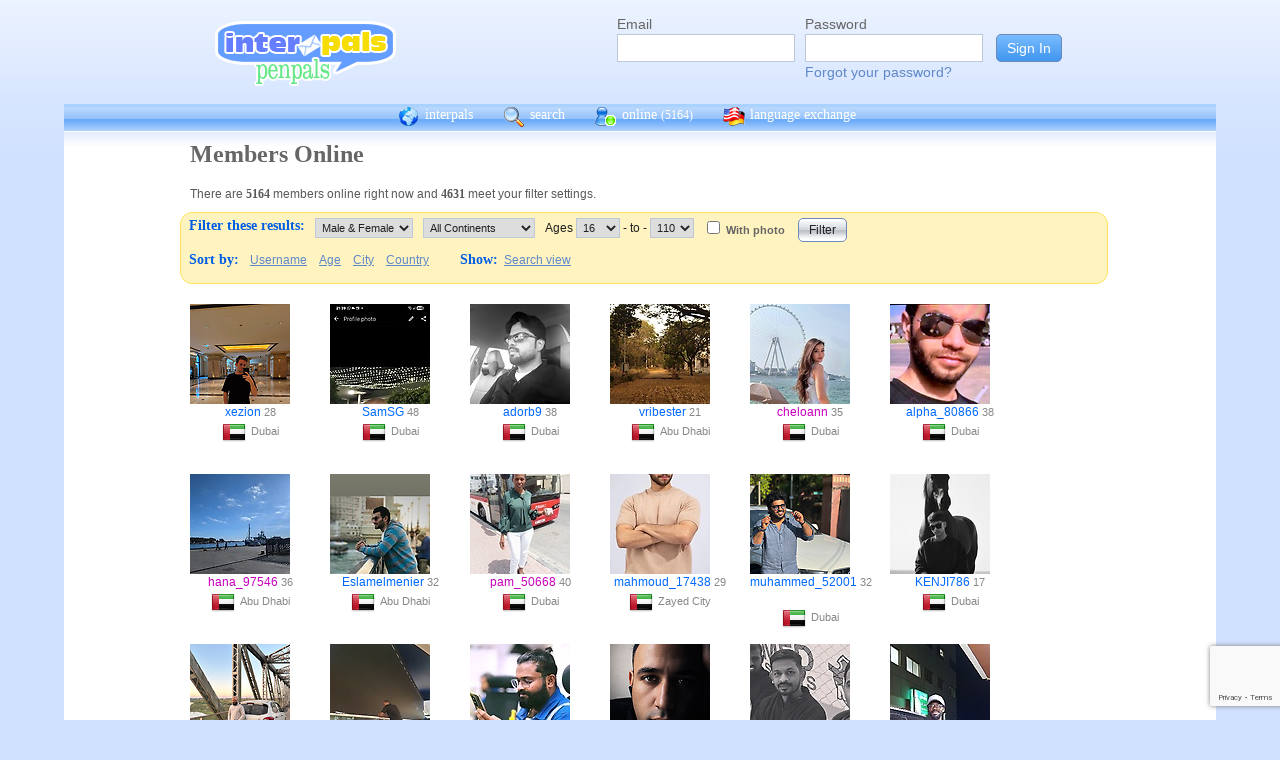

--- FILE ---
content_type: text/html; charset=UTF-8
request_url: https://www.interpals.net/app/online?offset=0&age1=16&age2=110&online=1&sort=country&limit=60&totalResults=2778&itemsStart=1&itemsEnd=60&itemsPerPage=60&page=1&pages=47&qs=age1%3D16%26age2%3D110%26online%3D1%26sort%3Dcountry%26offset%3D0%26limit%3D60%26order%3Dasc%26totalResults%3D2778%26itemsStart%3D1%26itemsEnd%3D60%26itemsPerPage%3D60%26page%3D1%26pages%3D47&sort=country&order=asc
body_size: 10262
content:
<!DOCTYPE html PUBLIC "-//W3C//DTD XHTML 1.0 Transitional//EN""http://www.w3.org/TR/xhtml1/DTD/xhtml1-transitional.dtd">
<html xmlns="http://www.w3.org/1999/xhtml">
<head>

                            <meta http-equiv="X-UA-Compatible" content="IE=Edge"/>
                    <title>
        InterPals Penpals - Online
    </title>

        
        <meta http-equiv="content-type" content="text/html; charset=utf-8"/>
        <meta http-equiv="charset" content="utf-8"/>
        <meta name="keywords" content="penpals, meet people, new friends, pen pals, make friends, native speakers,
        make friends online, language exchange, email penpals, international, language lessons,
        free, online penpals, language partners, language practice, learn languages, cultural exchange, learn english, travel buddies,
        learn spanish, hello talk, couchsurfing, italki"/>
        <meta name="description" content="InterPals is a friendly community of over 5 million friends, language learners,
        travelers and penpals. use Interpals to meet people and travelers from other countries, practice languages with native speakers,
        make new friends and make your world more connected and fun!
        Learn English, Spanish, German, French, Chinese and more."/>
        <meta property="og:url" content="//www.interpals.net"/>
        <meta property="fb:page_id" content="190988203544"/>
        <meta property="og:description" content="InterPals is a friendly community of over 5 million friends, language learners,
        travelers and penpals. use Interpals to connect with native speakers, travelers and people from other countries to
        practice languages, make new friends and make your world more connected and fun!
        Learn English, Spanish, German, French, Chinese and more."/>
                    <!--[if lt IE 6]>
            <meta http-equiv="refresh" content="1; URL=https://interpals.net/outdated_browser.php">
            <script type="text/javascript">
                <!--
                window.location.replace("https://interpals.net/outdated_browser.php");
                //-->
            </script>
            <![endif]-->
            
        <link rel="icon" type="image/svg+xml" href="images/favicon.svg">
        <link rel="apple-touch-icon" href="images/apple-touch-icon.png">
        <link rel='stylesheet' type='text/css' href="/assets/d9bcc3de63009c95f09e/interpals.d9bcc3de63009c95f09e.min.css"/>
        <link href="//netdna.bootstrapcdn.com/font-awesome/4.0.3/css/font-awesome.css" rel="stylesheet">
        <style type="text/css">@font-face {font-family:Lato;font-style:normal;font-weight:400;src:url(/cf-fonts/s/lato/5.0.18/latin/400/normal.woff2);unicode-range:U+0000-00FF,U+0131,U+0152-0153,U+02BB-02BC,U+02C6,U+02DA,U+02DC,U+0304,U+0308,U+0329,U+2000-206F,U+2074,U+20AC,U+2122,U+2191,U+2193,U+2212,U+2215,U+FEFF,U+FFFD;font-display:swap;}@font-face {font-family:Lato;font-style:normal;font-weight:400;src:url(/cf-fonts/s/lato/5.0.18/latin-ext/400/normal.woff2);unicode-range:U+0100-02AF,U+0304,U+0308,U+0329,U+1E00-1E9F,U+1EF2-1EFF,U+2020,U+20A0-20AB,U+20AD-20CF,U+2113,U+2C60-2C7F,U+A720-A7FF;font-display:swap;}</style>
        <script type="652908b0847e86ad886c1146-text/javascript" src="https://ajax.googleapis.com/ajax/libs/jquery/1.10.2/jquery.min.js"></script>
                <!-- ADS: default head -->
<script type="652908b0847e86ad886c1146-text/javascript">
    window.adHandler = window.adHandler || {};
    window.adHandler.cmd = window.adHandler.cmd || [];
    adHandler.cmd.push(function () {
        adHandler.service.setTargeting('premium', 'true');
        adHandler.service.setTargeting('tier', '1');
        adHandler.service.loadMapping('ros_desktop');
    });
</script>
<script type="652908b0847e86ad886c1146-text/javascript" src="/js/prebid7.29.0.js"></script>
<script type="652908b0847e86ad886c1146-text/javascript" src="/js/interpals_allpages_tier1.20230303.release.js"></script>

        <meta property="og:type" content="website "/>
            <meta property="og:site_name" content="InterPals"/>
    <meta property="og:title"
          content="InterPals Penpals  - "/>
    <meta name="csrf_token" content="OTkyOTUwOTA="/>
    <meta property="og:image" content="https://ipstatic.net/images/logo-rounded-corners.png"/>
    <meta property="og:url" content="/app/profile"/>
        
    <script src="/js/ads.js" type="652908b0847e86ad886c1146-text/javascript"></script>
    <script defer type="652908b0847e86ad886c1146-text/javascript">
        $(function () {
            if (document.getElementById('adsense') == undefined) {
                $('#adblockAlert').css('display', 'block');
            }
        });
    </script>
    <script type="652908b0847e86ad886c1146-text/javascript" src="https://ajax.googleapis.com/ajax/libs/jqueryui/1.10.3/jquery-ui.min.js" defer></script>
    <script type="652908b0847e86ad886c1146-text/javascript">
        var online_update_domain = '';
            </script>
    <script type="652908b0847e86ad886c1146-text/javascript" src="/assets/d9bcc3de63009c95f09e/vendor.d9bcc3de63009c95f09e.min.js" defer></script>
    <script type="652908b0847e86ad886c1146-text/javascript" src="/assets/d9bcc3de63009c95f09e/interpals.d9bcc3de63009c95f09e.min.js" defer></script>
    <!-- Google tag (gtag.js) -->
<script async src="https://www.googletagmanager.com/gtag/js?id=G-0QW3XVG74P" type="652908b0847e86ad886c1146-text/javascript"></script>
<script type="652908b0847e86ad886c1146-text/javascript">
    window.dataLayer = window.dataLayer || [];
    function gtag(){dataLayer.push(arguments);}
    gtag('js', new Date());

    gtag('config', 'G-0QW3XVG74P');
</script>
    <script src="https://www.google.com/recaptcha/api.js?render=6Ldn6XYUAAAAAAkvX5N4XSTme3aMkwFq02-4vJw6" async type="652908b0847e86ad886c1146-text/javascript"></script>
    <script src="https://www.googleoptimize.com/optimize.js?id=OPT-MR2QT4T" async type="652908b0847e86ad886c1146-text/javascript"></script>
</head>
<body>



<div id="fb-root"></div>


<script type="652908b0847e86ad886c1146-text/javascript">
    window.fbAsyncInit = function () {
        FB.init({
            appId: '419875192679137',
            xfbml: true,
            version: 'v9.0'
        });
        FB.AppEvents.logPageView();
    };

    (function (d, s, id) {
        var js, fjs = d.getElementsByTagName(s)[0];
        if (d.getElementById(id)) {
            return;
        }
        js = d.createElement(s);
        js.id = id;
        js.src = "https://connect.facebook.net/en_US/sdk.js";
        fjs.parentNode.insertBefore(js, fjs);
    }(document, 'script', 'facebook-jssdk'));
</script>


<div id="page">
            <div id=logoAdBar class="withLogin">
    <div class="topLogo">
        <a href="/">
            <img src="/images/logo/logopenpals.png" style="margin-top:17px">
        </a>
            </div>
            <div id="topLogin">
            <form action="/app/auth/login" method="post">
                <input type="hidden" name="csrf_token" value="OTkyOTUwOTA=" />
                <table>
                    <tbody>
                    <tr>
                        <td>
                            <label for="topLoginEmail">Email</label><br>
                            <input type="text" id="topLoginEmail" name="username" value="" tabindex="1"
                                   style="background-image: none; background-position: 0% 0%; background-repeat: repeat;"><br/><br/>
                        </td>
                        <td>
                            <label for="topLoginPassword">Password</label><br>
                            <input type="password" name="password" id="topLoginPassword" tabindex="2"><br>
                            <a href="/app/forgot">Forgot your password?</a>
                        </td>
                        <td>
                            <input type="submit" value="Sign In" tabindex="3">
                        </td>
                    </tr>
                    </tbody>
                </table>
            </form>
        </div>
    </div>

        <div id=mc_box style="clear: both;">
                <div id="topNav">
            <div id="tn_cont2">
                <div id="tn_cont"><a href="/" style="border-left: 0;"
                                     title="InterPals Penpals Home">
                        <div class="bb bb_cont" id="bb1"></div>
                        interpals </a>
                    <a href='/app/search' title="Search for pen pals">
                        <div class="bb bb_cont" id="bb2"></div>
                        search </a>
                    <a href='/app/online' title="See all penpals online">
                        <div class="bb bb_cont" id=bb4></div>
                        online
                        <span id="onlineCounter" style='font-weight: normal; font-size: 12px;'>(5164)</span></a>
                    <a href="/app/langex" title="Online language exchange">
                        <div class="bb bb_cont" id=bb5></div>
                        language exchange </a>

                    <div class=bb></div>
                </div>
            </div>
        </div>
        <div style="clear: both;"></div>
        <!-- end yellow bar -->

        <div id="browserWarning">
            <div style="width: 400px; margin: 40px auto; border: 3px solid #ddd; font-size: 15px;">
                <b>Error
                    :</b> Oops! If you are seeing this, your browser is not loading the page correctly. Please try pressing Control-F5 to force reload the page. If this doesn't work, you may need to update your browser
                : <br/><a
                        href=http://www.getfirefox.com>Download Firefox</a> | <a
                        href=http://www.google.com/chrome>Download Chrome</a> | <a
                        href=http://www.microsoft.com/windows/internet-explorer/default.aspx>Download
                    IE</a>
            </div>
        </div>
        <div id="gradBgBox">
            <div id="mainContainer">

                
                                


                    <div class="onlineCont">
        <div style="width: 910px;" class="boxHead allRnd"><h1>Members Online</h1></div>
        <div class="boxText">There are <b>5164</b>
            members online
            right now and <b>4631</b> meet your filter settings.
        </div>
        <div id="filterBox">
            <form name="onlineForm" method="get" action="/app/online">
                <h1 style="margin: 5px; float: left;">Filter these results:</h1>

                <div class="filterFormField"><select id="sex" name="sex">
                        <option value="">Male &amp; Female</option>
                        <option value="male"
                                >Male</option>
                        <option value="female"
                                >Female</option>
                    </select>
                </div>
                <div class="filterFormField">
                    <select id="cont" name="continents[]">
                        <option value="">All Continents</option>
                        <option value="AF"
                                >Africa</option>
                        <option value="AS"
                                >Asia</option>
                        <option value="EU"
                                >Europe</option>
                        <option value="NA"
                                >North America</option>
                        <option value="OC"
                                >Australia/Oceania</option>
                        <option value="SA"
                                >South America</option>
                    </select>
                </div>
                <div class="filterFormField">Ages
                    <select id="age1" name="age1">
                                                    <option value="13"
                                    >13</option>
                                                    <option value="14"
                                    >14</option>
                                                    <option value="15"
                                    >15</option>
                                                    <option value="16"
                                    selected="selected">16</option>
                                                    <option value="17"
                                    >17</option>
                                                    <option value="18"
                                    >18</option>
                                                    <option value="19"
                                    >19</option>
                                                    <option value="20"
                                    >20</option>
                                                    <option value="21"
                                    >21</option>
                                                    <option value="22"
                                    >22</option>
                                                    <option value="23"
                                    >23</option>
                                                    <option value="24"
                                    >24</option>
                                                    <option value="25"
                                    >25</option>
                                                    <option value="26"
                                    >26</option>
                                                    <option value="27"
                                    >27</option>
                                                    <option value="28"
                                    >28</option>
                                                    <option value="29"
                                    >29</option>
                                                    <option value="30"
                                    >30</option>
                                                    <option value="31"
                                    >31</option>
                                                    <option value="32"
                                    >32</option>
                                                    <option value="33"
                                    >33</option>
                                                    <option value="34"
                                    >34</option>
                                                    <option value="35"
                                    >35</option>
                                                    <option value="36"
                                    >36</option>
                                                    <option value="37"
                                    >37</option>
                                                    <option value="38"
                                    >38</option>
                                                    <option value="39"
                                    >39</option>
                                                    <option value="40"
                                    >40</option>
                                                    <option value="41"
                                    >41</option>
                                                    <option value="42"
                                    >42</option>
                                                    <option value="43"
                                    >43</option>
                                                    <option value="44"
                                    >44</option>
                                                    <option value="45"
                                    >45</option>
                                                    <option value="46"
                                    >46</option>
                                                    <option value="47"
                                    >47</option>
                                                    <option value="48"
                                    >48</option>
                                                    <option value="49"
                                    >49</option>
                                                    <option value="50"
                                    >50</option>
                                                    <option value="51"
                                    >51</option>
                                                    <option value="52"
                                    >52</option>
                                                    <option value="53"
                                    >53</option>
                                                    <option value="54"
                                    >54</option>
                                                    <option value="55"
                                    >55</option>
                                                    <option value="56"
                                    >56</option>
                                                    <option value="57"
                                    >57</option>
                                                    <option value="58"
                                    >58</option>
                                                    <option value="59"
                                    >59</option>
                                                    <option value="60"
                                    >60</option>
                                                    <option value="61"
                                    >61</option>
                                                    <option value="62"
                                    >62</option>
                                                    <option value="63"
                                    >63</option>
                                                    <option value="64"
                                    >64</option>
                                                    <option value="65"
                                    >65</option>
                                                    <option value="66"
                                    >66</option>
                                                    <option value="67"
                                    >67</option>
                                                    <option value="68"
                                    >68</option>
                                                    <option value="69"
                                    >69</option>
                                                    <option value="70"
                                    >70</option>
                                                    <option value="71"
                                    >71</option>
                                                    <option value="72"
                                    >72</option>
                                                    <option value="73"
                                    >73</option>
                                                    <option value="74"
                                    >74</option>
                                                    <option value="75"
                                    >75</option>
                                                    <option value="76"
                                    >76</option>
                                                    <option value="77"
                                    >77</option>
                                                    <option value="78"
                                    >78</option>
                                                    <option value="79"
                                    >79</option>
                                                    <option value="80"
                                    >80</option>
                                                    <option value="81"
                                    >81</option>
                                                    <option value="82"
                                    >82</option>
                                                    <option value="83"
                                    >83</option>
                                                    <option value="84"
                                    >84</option>
                                                    <option value="85"
                                    >85</option>
                                                    <option value="86"
                                    >86</option>
                                                    <option value="87"
                                    >87</option>
                                                    <option value="88"
                                    >88</option>
                                                    <option value="89"
                                    >89</option>
                                                    <option value="90"
                                    >90</option>
                                                    <option value="91"
                                    >91</option>
                                                    <option value="92"
                                    >92</option>
                                                    <option value="93"
                                    >93</option>
                                                    <option value="94"
                                    >94</option>
                                                    <option value="95"
                                    >95</option>
                                                    <option value="96"
                                    >96</option>
                                                    <option value="97"
                                    >97</option>
                                                    <option value="98"
                                    >98</option>
                                                    <option value="99"
                                    >99</option>
                                                    <option value="100"
                                    >100</option>
                                                    <option value="101"
                                    >101</option>
                                                    <option value="102"
                                    >102</option>
                                                    <option value="103"
                                    >103</option>
                                                    <option value="104"
                                    >104</option>
                                                    <option value="105"
                                    >105</option>
                                                    <option value="106"
                                    >106</option>
                                                    <option value="107"
                                    >107</option>
                                                    <option value="108"
                                    >108</option>
                                                    <option value="109"
                                    >109</option>
                                                    <option value="110"
                                    >110</option>
                                            </select>
                    - to - <select name="age2">
                                                    <option value="13"
                                    >13</option>
                                                    <option value="14"
                                    >14</option>
                                                    <option value="15"
                                    >15</option>
                                                    <option value="16"
                                    >16</option>
                                                    <option value="17"
                                    >17</option>
                                                    <option value="18"
                                    >18</option>
                                                    <option value="19"
                                    >19</option>
                                                    <option value="20"
                                    >20</option>
                                                    <option value="21"
                                    >21</option>
                                                    <option value="22"
                                    >22</option>
                                                    <option value="23"
                                    >23</option>
                                                    <option value="24"
                                    >24</option>
                                                    <option value="25"
                                    >25</option>
                                                    <option value="26"
                                    >26</option>
                                                    <option value="27"
                                    >27</option>
                                                    <option value="28"
                                    >28</option>
                                                    <option value="29"
                                    >29</option>
                                                    <option value="30"
                                    >30</option>
                                                    <option value="31"
                                    >31</option>
                                                    <option value="32"
                                    >32</option>
                                                    <option value="33"
                                    >33</option>
                                                    <option value="34"
                                    >34</option>
                                                    <option value="35"
                                    >35</option>
                                                    <option value="36"
                                    >36</option>
                                                    <option value="37"
                                    >37</option>
                                                    <option value="38"
                                    >38</option>
                                                    <option value="39"
                                    >39</option>
                                                    <option value="40"
                                    >40</option>
                                                    <option value="41"
                                    >41</option>
                                                    <option value="42"
                                    >42</option>
                                                    <option value="43"
                                    >43</option>
                                                    <option value="44"
                                    >44</option>
                                                    <option value="45"
                                    >45</option>
                                                    <option value="46"
                                    >46</option>
                                                    <option value="47"
                                    >47</option>
                                                    <option value="48"
                                    >48</option>
                                                    <option value="49"
                                    >49</option>
                                                    <option value="50"
                                    >50</option>
                                                    <option value="51"
                                    >51</option>
                                                    <option value="52"
                                    >52</option>
                                                    <option value="53"
                                    >53</option>
                                                    <option value="54"
                                    >54</option>
                                                    <option value="55"
                                    >55</option>
                                                    <option value="56"
                                    >56</option>
                                                    <option value="57"
                                    >57</option>
                                                    <option value="58"
                                    >58</option>
                                                    <option value="59"
                                    >59</option>
                                                    <option value="60"
                                    >60</option>
                                                    <option value="61"
                                    >61</option>
                                                    <option value="62"
                                    >62</option>
                                                    <option value="63"
                                    >63</option>
                                                    <option value="64"
                                    >64</option>
                                                    <option value="65"
                                    >65</option>
                                                    <option value="66"
                                    >66</option>
                                                    <option value="67"
                                    >67</option>
                                                    <option value="68"
                                    >68</option>
                                                    <option value="69"
                                    >69</option>
                                                    <option value="70"
                                    >70</option>
                                                    <option value="71"
                                    >71</option>
                                                    <option value="72"
                                    >72</option>
                                                    <option value="73"
                                    >73</option>
                                                    <option value="74"
                                    >74</option>
                                                    <option value="75"
                                    >75</option>
                                                    <option value="76"
                                    >76</option>
                                                    <option value="77"
                                    >77</option>
                                                    <option value="78"
                                    >78</option>
                                                    <option value="79"
                                    >79</option>
                                                    <option value="80"
                                    >80</option>
                                                    <option value="81"
                                    >81</option>
                                                    <option value="82"
                                    >82</option>
                                                    <option value="83"
                                    >83</option>
                                                    <option value="84"
                                    >84</option>
                                                    <option value="85"
                                    >85</option>
                                                    <option value="86"
                                    >86</option>
                                                    <option value="87"
                                    >87</option>
                                                    <option value="88"
                                    >88</option>
                                                    <option value="89"
                                    >89</option>
                                                    <option value="90"
                                    >90</option>
                                                    <option value="91"
                                    >91</option>
                                                    <option value="92"
                                    >92</option>
                                                    <option value="93"
                                    >93</option>
                                                    <option value="94"
                                    >94</option>
                                                    <option value="95"
                                    >95</option>
                                                    <option value="96"
                                    >96</option>
                                                    <option value="97"
                                    >97</option>
                                                    <option value="98"
                                    >98</option>
                                                    <option value="99"
                                    >99</option>
                                                    <option value="100"
                                    >100</option>
                                                    <option value="101"
                                    >101</option>
                                                    <option value="102"
                                    >102</option>
                                                    <option value="103"
                                    >103</option>
                                                    <option value="104"
                                    >104</option>
                                                    <option value="105"
                                    >105</option>
                                                    <option value="106"
                                    >106</option>
                                                    <option value="107"
                                    >107</option>
                                                    <option value="108"
                                    >108</option>
                                                    <option value="109"
                                    >109</option>
                                                    <option value="110"
                                    selected="selected">110</option>
                                            </select>
                </div><!-- filterFormField -->
                <div class="filterFormField"><input type="checkbox" id="wPhotoOnly" name="photo"
                                                     />
                    <label
                        for="wPhotoOnly">With photo</label>
                </div>
                <div style="text-align: center; padding: 2px 5px; float: left;">
                    <input type="submit" value="Filter">
                </div>
                <br style="clear: left;">

                <div style="clear: left;" class="filterLinks"><h1 style="float: left; margin: 5px;">Sort by:</h1>
                    <a href="/app/online?offset=0&age1=16&amp;age2=110&amp;online=1&amp;sort=country&amp;limit=60&amp;totalResults=4631&amp;itemsStart=1&amp;itemsEnd=60&amp;itemsPerPage=60&amp;page=1&amp;pages=78&amp;qs=age1%3D16%26age2%3D110%26online%3D1%26sort%3Dcountry%26offset%3D0%26limit%3D60%26order%3Dasc%26totalResults%3D4631%26itemsStart%3D1%26itemsEnd%3D60%26itemsPerPage%3D60%26page%3D1%26pages%3D78&sort=username&order=asc">Username</a>
                    <a href="/app/online?offset=0&age1=16&amp;age2=110&amp;online=1&amp;sort=country&amp;limit=60&amp;totalResults=4631&amp;itemsStart=1&amp;itemsEnd=60&amp;itemsPerPage=60&amp;page=1&amp;pages=78&amp;qs=age1%3D16%26age2%3D110%26online%3D1%26sort%3Dcountry%26offset%3D0%26limit%3D60%26order%3Dasc%26totalResults%3D4631%26itemsStart%3D1%26itemsEnd%3D60%26itemsPerPage%3D60%26page%3D1%26pages%3D78&sort=age&order=asc">Age</a>
                    <a href="/app/online?offset=0&age1=16&amp;age2=110&amp;online=1&amp;sort=country&amp;limit=60&amp;totalResults=4631&amp;itemsStart=1&amp;itemsEnd=60&amp;itemsPerPage=60&amp;page=1&amp;pages=78&amp;qs=age1%3D16%26age2%3D110%26online%3D1%26sort%3Dcountry%26offset%3D0%26limit%3D60%26order%3Dasc%26totalResults%3D4631%26itemsStart%3D1%26itemsEnd%3D60%26itemsPerPage%3D60%26page%3D1%26pages%3D78&sort=city&order=asc">City</a>
                    <a href="/app/online?offset=0&age1=16&amp;age2=110&amp;online=1&amp;sort=country&amp;limit=60&amp;totalResults=4631&amp;itemsStart=1&amp;itemsEnd=60&amp;itemsPerPage=60&amp;page=1&amp;pages=78&amp;qs=age1%3D16%26age2%3D110%26online%3D1%26sort%3Dcountry%26offset%3D0%26limit%3D60%26order%3Dasc%26totalResults%3D4631%26itemsStart%3D1%26itemsEnd%3D60%26itemsPerPage%3D60%26page%3D1%26pages%3D78&sort=country&order=asc">Country</a>
                </div>
                <div class="filterLinks">
                    <h1 style="margin: 5px 0 5px 25px; float: left;">Show: </h1>
                    <a href="/app/search?online=on&age1=16&amp;age2=110&amp;online=1&amp;sort=country&amp;limit=60&amp;totalResults=4631&amp;itemsStart=1&amp;itemsEnd=60&amp;itemsPerPage=60&amp;page=1&amp;pages=78&amp;qs=age1%3D16%26age2%3D110%26online%3D1%26sort%3Dcountry%26offset%3D0%26limit%3D60%26order%3Dasc%26totalResults%3D4631%26itemsStart%3D1%26itemsEnd%3D60%26itemsPerPage%3D60%26page%3D1%26pages%3D78&amp;qsNo=age1%3D16%26age2%3D110%26online%3D1%26sort%3Dcountry%26limit%3D60%26totalResults%3D4631%26itemsStart%3D1%26itemsEnd%3D60%26itemsPerPage%3D60%26page%3D1%26pages%3D78%26qs%3Dage1%253D16%2526age2%253D110%2526online%253D1%2526sort%253Dcountry%2526offset%253D0%2526limit%253D60%2526order%253Dasc%2526totalResults%253D4631%2526itemsStart%253D1%2526itemsEnd%253D60%2526itemsPerPage%253D60%2526page%253D1%2526pages%253D78">Search view</a>
                </div>
            </form>
        </div>
        <div style="clear: both;"></div>
        <div style="overflow: auto; float: left; min-width: 300px;">
            
    
    <!-- ADS: pubstream ad -->
    <!-- AD:adSlot583912873:336:280:Interpals_ROS_Top_Rectangle_300x250_336x280:ros:ros_atf_lr:desktop -->
<div class="adFrameCnt" style="overflow: auto">
    <div id='Interpals_ROS_RHS_Rectangle'></div>
</div>
<!-- End pubstream ad -->
        </div>
                    <div class="online_prof">
                <a profile="" s="" title="View xezion" href="/xezion?_cs=11">
                    <img width="100" height="100" class="olProfThumb" alt="xezion" src="https://ipstatic.net/thumbs/100x100/5e/38/810x1080_598584031768309760_1855011759092604928.jpg?c0.0.810.810" style="display: block;">
                </a>

                <div class="olUserDetails">
<span class="nobreak">
    <a class="male" href="/xezion?_cs=11">
        xezion</a> 28
</span>
                    <br>
                <span class="nobreak">
                    <a target="_new" title="More penpals from AE" href="/country/AE"><img
                                width="24" height="24" class="littleFlag"
                                src="https://ipstatic.net/images/flags/iso/24/AE.png"></a>Dubai
                </span>
                </div>

            </div>
                    <div class="online_prof">
                <a profile="" s="" title="View SamSG" href="/SamSG?_cs=11">
                    <img width="100" height="100" class="olProfThumb" alt="SamSG" src="https://ipstatic.net/thumbs/100x100/e4/04/498x1080_1777258177574663015_1821809482042830848.jpg?c0.0.498.498" style="display: block;">
                </a>

                <div class="olUserDetails">
<span class="nobreak">
    <a class="male" href="/SamSG?_cs=11">
        SamSG</a> 48
</span>
                    <br>
                <span class="nobreak">
                    <a target="_new" title="More penpals from AE" href="/country/AE"><img
                                width="24" height="24" class="littleFlag"
                                src="https://ipstatic.net/images/flags/iso/24/AE.png"></a>Dubai
                </span>
                </div>

            </div>
                    <div class="online_prof">
                <a profile="" s="" title="View adorb9" href="/adorb9?_cs=11">
                    <img width="100" height="100" class="olProfThumb" alt="adorb9" src="https://ipstatic.net/thumbs/100x100/97/17/600x800_1025645932564709576_1025647254885490932.jpg?c0.100.600.600" style="display: block;">
                </a>

                <div class="olUserDetails">
<span class="nobreak">
    <a class="male" href="/adorb9?_cs=11">
        adorb9</a> 38
</span>
                    <br>
                <span class="nobreak">
                    <a target="_new" title="More penpals from AE" href="/country/AE"><img
                                width="24" height="24" class="littleFlag"
                                src="https://ipstatic.net/images/flags/iso/24/AE.png"></a>Dubai
                </span>
                </div>

            </div>
                    <div class="online_prof">
                <a profile="" s="" title="View vribester" href="/vribester?_cs=11">
                    <img width="100" height="100" class="olProfThumb" alt="vribester" src="https://ipstatic.net/thumbs/100x100/c7/19/3000x4000_1613477893159986466_1613479213813067776.jpg?c0.512.3072.3072" style="display: block;">
                </a>

                <div class="olUserDetails">
<span class="nobreak">
    <a class="male" href="/vribester?_cs=11">
        vribester</a> 21
</span>
                    <br>
                <span class="nobreak">
                    <a target="_new" title="More penpals from AE" href="/country/AE"><img
                                width="24" height="24" class="littleFlag"
                                src="https://ipstatic.net/images/flags/iso/24/AE.png"></a>Abu Dhabi
                </span>
                </div>

            </div>
                    <div class="online_prof">
                <a profile="" s="" title="View cheloann" href="/cheloann?_cs=11">
                    <img width="100" height="100" class="olProfThumb" alt="cheloann" src="https://ipstatic.net/thumbs/100x100/9d/68/700x614_1860756039586284900_1860756193357858264.jpg?c43.0.614.614" style="display: block;">
                </a>

                <div class="olUserDetails">
<span class="nobreak">
    <a class="female" href="/cheloann?_cs=11">
        cheloann</a> 35
</span>
                    <br>
                <span class="nobreak">
                    <a target="_new" title="More penpals from AE" href="/country/AE"><img
                                width="24" height="24" class="littleFlag"
                                src="https://ipstatic.net/images/flags/iso/24/AE.png"></a>Dubai
                </span>
                </div>

            </div>
                    <div class="online_prof">
                <a profile="" s="" title="View alpha_80866" href="/alpha_80866?_cs=11">
                    <img width="100" height="100" class="olProfThumb" alt="alpha_80866" src="https://ipstatic.net/thumbs/100x100/79/ca/810x1080_1833990772451584087_1833991940423688192.jpg?c0.0.810.810" style="display: block;">
                </a>

                <div class="olUserDetails">
<span class="nobreak">
    <a class="male" href="/alpha_80866?_cs=11">
        alpha_80866</a> 38
</span>
                    <br>
                <span class="nobreak">
                    <a target="_new" title="More penpals from AE" href="/country/AE"><img
                                width="24" height="24" class="littleFlag"
                                src="https://ipstatic.net/images/flags/iso/24/AE.png"></a>Dubai
                </span>
                </div>

            </div>
                    <div class="online_prof">
                <a profile="" s="" title="View hana_97546" href="/hana_97546?_cs=11">
                    <img width="100" height="100" class="olProfThumb" alt="hana_97546" src="https://ipstatic.net/thumbs/100x100/72/54/1600x1204_1702828196540476149_1702829067895431168.jpg?c197.0.1204.1204" style="display: block;">
                </a>

                <div class="olUserDetails">
<span class="nobreak">
    <a class="female" href="/hana_97546?_cs=11">
        hana_97546</a> 36
</span>
                    <br>
                <span class="nobreak">
                    <a target="_new" title="More penpals from AE" href="/country/AE"><img
                                width="24" height="24" class="littleFlag"
                                src="https://ipstatic.net/images/flags/iso/24/AE.png"></a>Abu Dhabi
                </span>
                </div>

            </div>
                    <div class="online_prof">
                <a profile="" s="" title="View Eslamelmenier" href="/Eslamelmenier?_cs=11">
                    <img width="100" height="100" class="olProfThumb" alt="Eslamelmenier" src="https://ipstatic.net/thumbs/100x100/b6/3f/607x1080_1394994334388622822_1858127697485094912.jpg?c0.0.607.607" style="display: block;">
                </a>

                <div class="olUserDetails">
<span class="nobreak">
    <a class="male" href="/Eslamelmenier?_cs=11">
        Eslamelmenier</a> 32
</span>
                    <br>
                <span class="nobreak">
                    <a target="_new" title="More penpals from AE" href="/country/AE"><img
                                width="24" height="24" class="littleFlag"
                                src="https://ipstatic.net/images/flags/iso/24/AE.png"></a>Abu Dhabi
                </span>
                </div>

            </div>
                    <div class="online_prof">
                <a profile="" s="" title="View pam_50668" href="/pam_50668?_cs=11">
                    <img width="100" height="100" class="olProfThumb" alt="pam_50668" src="https://ipstatic.net/thumbs/100x100/15/7a/601x800_1795913434962121815_1795914163739050384.jpg?c0.99.601.601" style="display: block;">
                </a>

                <div class="olUserDetails">
<span class="nobreak">
    <a class="female" href="/pam_50668?_cs=11">
        pam_50668</a> 40
</span>
                    <br>
                <span class="nobreak">
                    <a target="_new" title="More penpals from AE" href="/country/AE"><img
                                width="24" height="24" class="littleFlag"
                                src="https://ipstatic.net/images/flags/iso/24/AE.png"></a>Dubai
                </span>
                </div>

            </div>
                    <div class="online_prof">
                <a profile="" s="" title="View mahmoud_17438" href="/mahmoud_17438?_cs=11">
                    <img width="100" height="100" class="olProfThumb" alt="mahmoud_17438" src="https://ipstatic.net/thumbs/100x100/6b/c9/973x1080_1787013881780975013_1855819693343055872.jpg?c0.0.973.973" style="display: block;">
                </a>

                <div class="olUserDetails">
<span class="nobreak">
    <a class="male" href="/mahmoud_17438?_cs=11">
        mahmoud_17438</a> 29
</span>
                    <br>
                <span class="nobreak">
                    <a target="_new" title="More penpals from AE" href="/country/AE"><img
                                width="24" height="24" class="littleFlag"
                                src="https://ipstatic.net/images/flags/iso/24/AE.png"></a>Zayed City
                </span>
                </div>

            </div>
                    <div class="online_prof">
                <a profile="" s="" title="View muhammed_52001" href="/muhammed_52001?_cs=11">
                    <img width="100" height="100" class="olProfThumb" alt="muhammed_52001" src="https://ipstatic.net/thumbs/100x100/0c/11/810x1080_1842685352884615342_1844068352325263360.jpg?c0.0.810.810" style="display: block;">
                </a>

                <div class="olUserDetails">
<span class="nobreak">
    <a class="male" href="/muhammed_52001?_cs=11">
        muhammed_52001</a> 32
</span>
                    <br>
                <span class="nobreak">
                    <a target="_new" title="More penpals from AE" href="/country/AE"><img
                                width="24" height="24" class="littleFlag"
                                src="https://ipstatic.net/images/flags/iso/24/AE.png"></a>Dubai
                </span>
                </div>

            </div>
                    <div class="online_prof">
                <a profile="" s="" title="View KENJI786" href="/KENJI786?_cs=11">
                    <img width="100" height="100" class="olProfThumb" alt="KENJI786" src="https://ipstatic.net/thumbs/100x100/8d/d7/495x678_1851658726404676697_1857317848416044654.jpg?c0.91.495.495" style="display: block;">
                </a>

                <div class="olUserDetails">
<span class="nobreak">
    <a class="male" href="/KENJI786?_cs=11">
        KENJI786</a> 17
</span>
                    <br>
                <span class="nobreak">
                    <a target="_new" title="More penpals from AE" href="/country/AE"><img
                                width="24" height="24" class="littleFlag"
                                src="https://ipstatic.net/images/flags/iso/24/AE.png"></a>Dubai
                </span>
                </div>

            </div>
                    <div class="online_prof">
                <a profile="" s="" title="View Thakur_singh" href="/Thakur_singh?_cs=11">
                    <img width="100" height="100" class="olProfThumb" alt="Thakur_singh" src="https://ipstatic.net/thumbs/100x100/c6/e1/481x641_1137421972622302256_1585936223330326472.jpg?c0.80.481.481" style="display: block;">
                </a>

                <div class="olUserDetails">
<span class="nobreak">
    <a class="male" href="/Thakur_singh?_cs=11">
        Thakur_singh</a> 24
</span>
                    <br>
                <span class="nobreak">
                    <a target="_new" title="More penpals from AE" href="/country/AE"><img
                                width="24" height="24" class="littleFlag"
                                src="https://ipstatic.net/images/flags/iso/24/AE.png"></a>Dubai
                </span>
                </div>

            </div>
                    <div class="online_prof">
                <a profile="" s="" title="View steve_93613" href="/steve_93613?_cs=11">
                    <img width="100" height="100" class="olProfThumb" alt="steve_93613" src="https://ipstatic.net/thumbs/100x100/30/b0/810x1080_1842239459225381040_1851580772891435008.jpg?c0.0.810.810" style="display: block;">
                </a>

                <div class="olUserDetails">
<span class="nobreak">
    <a class="male" href="/steve_93613?_cs=11">
        steve_93613</a> 35
</span>
                    <br>
                <span class="nobreak">
                    <a target="_new" title="More penpals from AE" href="/country/AE"><img
                                width="24" height="24" class="littleFlag"
                                src="https://ipstatic.net/images/flags/iso/24/AE.png"></a>Dubai
                </span>
                </div>

            </div>
                    <div class="online_prof">
                <a profile="" s="" title="View riswhan_77041" href="/riswhan_77041?_cs=11">
                    <img width="100" height="100" class="olProfThumb" alt="riswhan_77041" src="https://ipstatic.net/thumbs/100x100/70/60/1010x1080_1748321930456972421_1854635016842321920.jpg?c0.0.1010.1010" style="display: block;">
                </a>

                <div class="olUserDetails">
<span class="nobreak">
    <a class="male" href="/riswhan_77041?_cs=11">
        riswhan_77041</a> 29
</span>
                    <br>
                <span class="nobreak">
                    <a target="_new" title="More penpals from AE" href="/country/AE"><img
                                width="24" height="24" class="littleFlag"
                                src="https://ipstatic.net/images/flags/iso/24/AE.png"></a>Musaffah
                </span>
                </div>

            </div>
                    <div class="online_prof">
                <a profile="" s="" title="View yehia_10297" href="/yehia_10297?_cs=11">
                    <img width="100" height="100" class="olProfThumb" alt="yehia_10297" src="https://ipstatic.net/thumbs/100x100/c4/5a/720x1080_1859769902844578398_1859770873438351360.jpg?c0.282.720.720" style="display: block;">
                </a>

                <div class="olUserDetails">
<span class="nobreak">
    <a class="male" href="/yehia_10297?_cs=11">
        yehia_10297</a> 40
</span>
                    <br>
                <span class="nobreak">
                    <a target="_new" title="More penpals from AE" href="/country/AE"><img
                                width="24" height="24" class="littleFlag"
                                src="https://ipstatic.net/images/flags/iso/24/AE.png"></a>Dubai
                </span>
                </div>

            </div>
                    <div class="online_prof">
                <a profile="" s="" title="View ysag_61099" href="/ysag_61099?_cs=11">
                    <img width="100" height="100" class="olProfThumb" alt="ysag_61099" src="https://ipstatic.net/thumbs/100x100/18/1b/541x541_1849292871158149829_1858573093130854400.jpg?c0.0.541.541" style="display: block;">
                </a>

                <div class="olUserDetails">
<span class="nobreak">
    <a class="male" href="/ysag_61099?_cs=11">
        ysag_61099</a> 34
</span>
                    <br>
                <span class="nobreak">
                    <a target="_new" title="More penpals from AE" href="/country/AE"><img
                                width="24" height="24" class="littleFlag"
                                src="https://ipstatic.net/images/flags/iso/24/AE.png"></a>Dubai
                </span>
                </div>

            </div>
                    <div class="online_prof">
                <a profile="" s="" title="View elias_68185" href="/elias_68185?_cs=11">
                    <img width="100" height="100" class="olProfThumb" alt="elias_68185" src="https://ipstatic.net/thumbs/100x100/de/d0/607x1080_1844795858113741041_1847528857157181440.jpg?c0.0.607.607" style="display: block;">
                </a>

                <div class="olUserDetails">
<span class="nobreak">
    <a class="male" href="/elias_68185?_cs=11">
        elias_68185</a> 36
</span>
                    <br>
                <span class="nobreak">
                    <a target="_new" title="More penpals from AE" href="/country/AE"><img
                                width="24" height="24" class="littleFlag"
                                src="https://ipstatic.net/images/flags/iso/24/AE.png"></a>Al Fujairah City
                </span>
                </div>

            </div>
                    <div class="online_prof">
                <a profile="" s="" title="View arman987" href="/arman987?_cs=11">
                    <img width="100" height="100" class="olProfThumb" alt="arman987" src="https://ipstatic.net/thumbs/100x100/ce/3a/658x800_1855640731006057798_1855641280303815441.jpg?c0.71.658.658" style="display: block;">
                </a>

                <div class="olUserDetails">
<span class="nobreak">
    <a class="male" href="/arman987?_cs=11">
        arman987</a> 34
</span>
                    <br>
                <span class="nobreak">
                    <a target="_new" title="More penpals from AE" href="/country/AE"><img
                                width="24" height="24" class="littleFlag"
                                src="https://ipstatic.net/images/flags/iso/24/AE.png"></a>Ajman City
                </span>
                </div>

            </div>
                    <div class="online_prof">
                <a profile="" s="" title="View henryd86" href="/henryd86?_cs=11">
                    <img width="100" height="100" class="olProfThumb" alt="henryd86" src="https://ipstatic.net/thumbs/100x100/22/3d/533x800_1861382728489364376_1861382905951548729.jpg?c0.133.533.533" style="display: block;">
                </a>

                <div class="olUserDetails">
<span class="nobreak">
    <a class="male" href="/henryd86?_cs=11">
        henryd86</a> 39
</span>
                    <br>
                <span class="nobreak">
                    <a target="_new" title="More penpals from AE" href="/country/AE"><img
                                width="24" height="24" class="littleFlag"
                                src="https://ipstatic.net/images/flags/iso/24/AE.png"></a>Ras Al Khaimah City
                </span>
                </div>

            </div>
                    <div class="online_prof">
                <a profile="" s="" title="View dee_63625" href="/dee_63625?_cs=11">
                    <img width="100" height="100" class="olProfThumb" alt="dee_63625" src="https://ipstatic.net/thumbs/100x100/e0/e5/580x956_1857892432709075092_1857895428539408384.jpg?c0.188.580.580" style="display: block;">
                </a>

                <div class="olUserDetails">
<span class="nobreak">
    <a class="female" href="/dee_63625?_cs=11">
        dee_63625</a> 44
</span>
                    <br>
                <span class="nobreak">
                    <a target="_new" title="More penpals from AE" href="/country/AE"><img
                                width="24" height="24" class="littleFlag"
                                src="https://ipstatic.net/images/flags/iso/24/AE.png"></a>Sharjah
                </span>
                </div>

            </div>
                    <div class="online_prof">
                <a profile="" s="" title="View aromal_91226" href="/aromal_91226?_cs=11">
                    <img width="100" height="100" class="olProfThumb" alt="aromal_91226" src="https://ipstatic.net/thumbs/100x100/61/a0/497x1080_1801212739625708305_1801214380289392640.jpg?c0.127.497.497" style="display: block;">
                </a>

                <div class="olUserDetails">
<span class="nobreak">
    <a class="male" href="/aromal_91226?_cs=11">
        aromal_91226</a> 32
</span>
                    <br>
                <span class="nobreak">
                    <a target="_new" title="More penpals from AE" href="/country/AE"><img
                                width="24" height="24" class="littleFlag"
                                src="https://ipstatic.net/images/flags/iso/24/AE.png"></a>Dubai
                </span>
                </div>

            </div>
                    <div class="online_prof">
                <a profile="" s="" title="View arbaz_20956" href="/arbaz_20956?_cs=11">
                    <img width="100" height="100" class="olProfThumb" alt="arbaz_20956" src="https://ipstatic.net/thumbs/100x100/de/ff/492x1080_1757489137087946924_1858026449381482496.jpg?c0.0.492.492" style="display: block;">
                </a>

                <div class="olUserDetails">
<span class="nobreak">
    <a class="male" href="/arbaz_20956?_cs=11">
        arbaz_20956</a> 27
</span>
                    <br>
                <span class="nobreak">
                    <a target="_new" title="More penpals from AE" href="/country/AE"><img
                                width="24" height="24" class="littleFlag"
                                src="https://ipstatic.net/images/flags/iso/24/AE.png"></a>Dubai
                </span>
                </div>

            </div>
                    <div class="online_prof">
                <a profile="" s="" title="View hamad_10135" href="/hamad_10135?_cs=11">
                    <img width="100" height="100" class="olProfThumb" alt="hamad_10135" src="https://ipstatic.net/thumbs/100x100/e3/c9/423x1080_1811409838809747749_1829931512622776320.jpg?c0.0.423.423" style="display: block;">
                </a>

                <div class="olUserDetails">
<span class="nobreak">
    <a class="male" href="/hamad_10135?_cs=11">
        hamad_10135</a> 22
</span>
                    <br>
                <span class="nobreak">
                    <a target="_new" title="More penpals from AE" href="/country/AE"><img
                                width="24" height="24" class="littleFlag"
                                src="https://ipstatic.net/images/flags/iso/24/AE.png"></a>Dubai
                </span>
                </div>

            </div>
                    <div class="online_prof">
                <a profile="" s="" title="View robert_35884" href="/robert_35884?_cs=11">
                    <img width="100" height="100" class="olProfThumb" alt="robert_35884" src="https://ipstatic.net/thumbs/100x100/02/e8/529x1080_1795802044315857850_1795806554262355968.jpg?c0.251.529.529" style="display: block;">
                </a>

                <div class="olUserDetails">
<span class="nobreak">
    <a class="male" href="/robert_35884?_cs=11">
        robert_35884</a> 29
</span>
                    <br>
                <span class="nobreak">
                    <a target="_new" title="More penpals from AE" href="/country/AE"><img
                                width="24" height="24" class="littleFlag"
                                src="https://ipstatic.net/images/flags/iso/24/AE.png"></a>Abu Dhabi
                </span>
                </div>

            </div>
                    <div class="online_prof">
                <a profile="" s="" title="View Ahmed_gaber99" href="/Ahmed_gaber99?_cs=11">
                    <img width="100" height="100" class="olProfThumb" alt="Ahmed_gaber99" src="https://ipstatic.net/thumbs/100x100/52/8b/600x800_718138368014843904_1032023213182116111.jpg?c0.100.600.600" style="display: block;">
                </a>

                <div class="olUserDetails">
<span class="nobreak">
    <a class="male" href="/Ahmed_gaber99?_cs=11">
        Ahmed_gaber99</a> 30
</span>
                    <br>
                <span class="nobreak">
                    <a target="_new" title="More penpals from AE" href="/country/AE"><img
                                width="24" height="24" class="littleFlag"
                                src="https://ipstatic.net/images/flags/iso/24/AE.png"></a>Dubai
                </span>
                </div>

            </div>
                    <div class="online_prof">
                <a profile="" s="" title="View ali_46036" href="/ali_46036?_cs=11">
                    <img width="100" height="100" class="olProfThumb" alt="ali_46036" src="https://ipstatic.net/thumbs/100x100/6f/a3/420x440_1844185952265561543_1855758570254180352.jpg?c0.0.420.420" style="display: block;">
                </a>

                <div class="olUserDetails">
<span class="nobreak">
    <a class="male" href="/ali_46036?_cs=11">
        ali_46036</a> 27
</span>
                    <br>
                <span class="nobreak">
                    <a target="_new" title="More penpals from AE" href="/country/AE"><img
                                width="24" height="24" class="littleFlag"
                                src="https://ipstatic.net/images/flags/iso/24/AE.png"></a>Dubai
                </span>
                </div>

            </div>
                    <div class="online_prof">
                <a profile="" s="" title="View waliullah_82090" href="/waliullah_82090?_cs=11">
                    <img width="100" height="100" class="olProfThumb" alt="waliullah_82090" src="https://ipstatic.net/thumbs/100x100/78/98/599x800_1842790351714286552_1842790852679127768.jpg?c0.100.599.599" style="display: block;">
                </a>

                <div class="olUserDetails">
<span class="nobreak">
    <a class="male" href="/waliullah_82090?_cs=11">
        waliullah_82090</a> 31
</span>
                    <br>
                <span class="nobreak">
                    <a target="_new" title="More penpals from AF" href="/country/AF"><img
                                width="24" height="24" class="littleFlag"
                                src="https://ipstatic.net/images/flags/iso/24/AF.png"></a>Kabul
                </span>
                </div>

            </div>
                    <div class="online_prof">
                <a profile="" s="" title="View zia_28468" href="/zia_28468?_cs=11">
                    <img width="100" height="100" class="olProfThumb" alt="zia_28468" src="https://ipstatic.net/thumbs/100x100/06/6b/1070x1080_1838127802522124688_1838137655423762432.jpg?c0.5.1070.1070" style="display: block;">
                </a>

                <div class="olUserDetails">
<span class="nobreak">
    <a class="male" href="/zia_28468?_cs=11">
        zia_28468</a> 25
</span>
                    <br>
                <span class="nobreak">
                    <a target="_new" title="More penpals from AF" href="/country/AF"><img
                                width="24" height="24" class="littleFlag"
                                src="https://ipstatic.net/images/flags/iso/24/AF.png"></a>Herāt
                </span>
                </div>

            </div>
                    <div class="online_prof">
                <a profile="" s="" title="View raza_15153" href="/raza_15153?_cs=11">
                    <img width="100" height="100" class="olProfThumb" alt="raza_15153" src="https://ipstatic.net/thumbs/100x100/7a/11/640x1080_1853685117464285426_1853686323246997504.jpg?c0.118.640.640" style="display: block;">
                </a>

                <div class="olUserDetails">
<span class="nobreak">
    <a class="male" href="/raza_15153?_cs=11">
        raza_15153</a> 26
</span>
                    <br>
                <span class="nobreak">
                    <a target="_new" title="More penpals from AF" href="/country/AF"><img
                                width="24" height="24" class="littleFlag"
                                src="https://ipstatic.net/images/flags/iso/24/AF.png"></a>Kabul
                </span>
                </div>

            </div>
                    <div class="online_prof">
                <a profile="" s="" title="View sahar_84769" href="/sahar_84769?_cs=11">
                    <img width="100" height="100" class="olProfThumb" alt="sahar_84769" src="https://ipstatic.net/thumbs/100x100/d7/14/736x736_1861720560357417010_1861724470224957440.jpg?c0.0.736.736" style="display: block;">
                </a>

                <div class="olUserDetails">
<span class="nobreak">
    <a class="female" href="/sahar_84769?_cs=11">
        sahar_84769</a> 17
</span>
                    <br>
                <span class="nobreak">
                    <a target="_new" title="More penpals from AF" href="/country/AF"><img
                                width="24" height="24" class="littleFlag"
                                src="https://ipstatic.net/images/flags/iso/24/AF.png"></a>Kabul
                </span>
                </div>

            </div>
                    <div class="online_prof">
                <a profile="" s="" title="View stomaan_17960" href="/stomaan_17960?_cs=11">
                    <img width="100" height="100" class="olProfThumb" alt="stomaan_17960" src="https://ipstatic.net/thumbs/100x100/a2/54/498x1080_1838642130318013738_1838647643208515584.jpg?c0.13.498.498" style="display: block;">
                </a>

                <div class="olUserDetails">
<span class="nobreak">
    <a class="male" href="/stomaan_17960?_cs=11">
        stomaan_17960</a> 56
</span>
                    <br>
                <span class="nobreak">
                    <a target="_new" title="More penpals from AF" href="/country/AF"><img
                                width="24" height="24" class="littleFlag"
                                src="https://ipstatic.net/images/flags/iso/24/AF.png"></a>Kabul
                </span>
                </div>

            </div>
                    <div class="online_prof">
                <a profile="" s="" title="View ymluix_32937" href="/ymluix_32937?_cs=11">
                    <img width="100" height="100" class="olProfThumb" alt="ymluix_32937" src="https://ipstatic.net/thumbs/100x100/e7/58/735x878_1856978900692355793_1859924577995010048.jpg?c0.0.735.735" style="display: block;">
                </a>

                <div class="olUserDetails">
<span class="nobreak">
    <a class="male" href="/ymluix_32937?_cs=11">
        ymluix_32937</a> 19
</span>
                    <br>
                <span class="nobreak">
                    <a target="_new" title="More penpals from AF" href="/country/AF"><img
                                width="24" height="24" class="littleFlag"
                                src="https://ipstatic.net/images/flags/iso/24/AF.png"></a>Tarinkot
                </span>
                </div>

            </div>
                    <div class="online_prof">
                <a profile="" s="" title="View ana_72878" href="/ana_72878?_cs=11">
                    <img width="100" height="100" class="olProfThumb" alt="ana_72878" src="https://ipstatic.net/thumbs/100x100/6e/f9/821x1080_1845265345924216302_1853738111325118464.jpg?c0.0.821.821" style="display: block;">
                </a>

                <div class="olUserDetails">
<span class="nobreak">
    <a class="female" href="/ana_72878?_cs=11">
        ana_72878</a> 33
</span>
                    <br>
                <span class="nobreak">
                    <a target="_new" title="More penpals from AM" href="/country/AM"><img
                                width="24" height="24" class="littleFlag"
                                src="https://ipstatic.net/images/flags/iso/24/AM.png"></a>Yerevan
                </span>
                </div>

            </div>
                    <div class="online_prof">
                <a profile="" s="" title="View r_83125" href="/r_83125?_cs=11">
                    <img width="100" height="100" class="olProfThumb" alt="r_83125" src="https://ipstatic.net/thumbs/100x100/91/ab/656x800_1789388533401917965_1789392958166191146.jpg?c0.72.656.656" style="display: block;">
                </a>

                <div class="olUserDetails">
<span class="nobreak">
    <a class="male" href="/r_83125?_cs=11">
        r_83125</a> 37
</span>
                    <br>
                <span class="nobreak">
                    <a target="_new" title="More penpals from AM" href="/country/AM"><img
                                width="24" height="24" class="littleFlag"
                                src="https://ipstatic.net/images/flags/iso/24/AM.png"></a>Yerevan
                </span>
                </div>

            </div>
                    <div class="online_prof">
                <a profile="" s="" title="View pythongranny" href="/pythongranny?_cs=11">
                    <img width="100" height="100" class="olProfThumb" alt="pythongranny" src="https://ipstatic.net/thumbs/100x100/ec/71/600x800_1596799023715633876_1596799969841031010.jpg?c0.100.600.600" style="display: block;">
                </a>

                <div class="olUserDetails">
<span class="nobreak">
    <a class="female" href="/pythongranny?_cs=11">
        pythongranny</a> 54
</span>
                    <br>
                <span class="nobreak">
                    <a target="_new" title="More penpals from AM" href="/country/AM"><img
                                width="24" height="24" class="littleFlag"
                                src="https://ipstatic.net/images/flags/iso/24/AM.png"></a>Yerevan
                </span>
                </div>

            </div>
                    <div class="online_prof">
                <a profile="" s="" title="View kristina_93161" href="/kristina_93161?_cs=11">
                    <img width="100" height="100" class="olProfThumb" alt="kristina_93161" src="https://ipstatic.net/thumbs/100x100/4e/e4/811x1080_1861552254520877740_1861559256129024000.jpg?c0.0.811.811" style="display: block;">
                </a>

                <div class="olUserDetails">
<span class="nobreak">
    <a class="female" href="/kristina_93161?_cs=11">
        kristina_93161</a> 26
</span>
                    <br>
                <span class="nobreak">
                    <a target="_new" title="More penpals from AM" href="/country/AM"><img
                                width="24" height="24" class="littleFlag"
                                src="https://ipstatic.net/images/flags/iso/24/AM.png"></a>Yerevan
                </span>
                </div>

            </div>
                    <div class="online_prof">
                <a profile="" s="" title="View artur290196" href="/artur290196?_cs=11">
                    <img width="100" height="100" class="olProfThumb" alt="artur290196" src="https://ipstatic.net/thumbs/100x100/f3/52/1080x1079_1563424800396832791_1563425434350833664.jpg?c1.0.1079.1079" style="display: block;">
                </a>

                <div class="olUserDetails">
<span class="nobreak">
    <a class="male" href="/artur290196?_cs=11">
        artur290196</a> 29
</span>
                    <br>
                <span class="nobreak">
                    <a target="_new" title="More penpals from AM" href="/country/AM"><img
                                width="24" height="24" class="littleFlag"
                                src="https://ipstatic.net/images/flags/iso/24/AM.png"></a>Yerevan
                </span>
                </div>

            </div>
                    <div class="online_prof">
                <a profile="" s="" title="View kreestal" href="/kreestal?_cs=11">
                    <img width="100" height="100" class="olProfThumb" alt="kreestal" src="https://ipstatic.net/thumbs/100x100/95/c6/1087x1080_1622505062888756155_1852679623064887296.jpg?c4.0.1080.1080" style="display: block;">
                </a>

                <div class="olUserDetails">
<span class="nobreak">
    <a class="female" href="/kreestal?_cs=11">
        kreestal</a> 23
</span>
                    <br>
                <span class="nobreak">
                    <a target="_new" title="More penpals from AM" href="/country/AM"><img
                                width="24" height="24" class="littleFlag"
                                src="https://ipstatic.net/images/flags/iso/24/AM.png"></a>Yerevan
                </span>
                </div>

            </div>
                    <div class="online_prof">
                <a profile="" s="" title="View karina_59364" href="/karina_59364?_cs=11">
                    <img width="100" height="100" class="olProfThumb" alt="karina_59364" src="https://ipstatic.net/thumbs/100x100/e1/50/810x1080_1860835082673882236_1860836312729858048.jpg?c0.268.810.810" style="display: block;">
                </a>

                <div class="olUserDetails">
<span class="nobreak">
    <a class="female" href="/karina_59364?_cs=11">
        karina_59364</a> 31
</span>
                    <br>
                <span class="nobreak">
                    <a target="_new" title="More penpals from AM" href="/country/AM"><img
                                width="24" height="24" class="littleFlag"
                                src="https://ipstatic.net/images/flags/iso/24/AM.png"></a>Yerevan
                </span>
                </div>

            </div>
                    <div class="online_prof">
                <a profile="" s="" title="View aaaaaaaaaaaaaaaaaa" href="/aaaaaaaaaaaaaaaaaa?_cs=11">
                    <img width="100" height="100" class="olProfThumb" alt="aaaaaaaaaaaaaaaaaa" src="https://ipstatic.net/thumbs/100x100/92/7f/1256x1080_1025096127791681803_1758135669565407232.jpg?c88.0.1080.1080" style="display: block;">
                </a>

                <div class="olUserDetails">
<span class="nobreak">
    <a class="female" href="/aaaaaaaaaaaaaaaaaa?_cs=11">
        aaaaaaaaaaaaaaaaaa</a> 34
</span>
                    <br>
                <span class="nobreak">
                    <a target="_new" title="More penpals from AM" href="/country/AM"><img
                                width="24" height="24" class="littleFlag"
                                src="https://ipstatic.net/images/flags/iso/24/AM.png"></a>Yerevan
                </span>
                </div>

            </div>
                    <div class="online_prof">
                <a profile="" s="" title="View julia_82282" href="/julia_82282?_cs=11">
                    <img width="100" height="100" class="olProfThumb" alt="julia_82282" src="https://ipstatic.net/thumbs/100x100/b8/9b/614x800_1667438107007037998_1667484843397172149.jpg?c0.93.614.614" style="display: block;">
                </a>

                <div class="olUserDetails">
<span class="nobreak">
    <a class="female" href="/julia_82282?_cs=11">
        julia_82282</a> 37
</span>
                    <br>
                <span class="nobreak">
                    <a target="_new" title="More penpals from AM" href="/country/AM"><img
                                width="24" height="24" class="littleFlag"
                                src="https://ipstatic.net/images/flags/iso/24/AM.png"></a>Yerevan
                </span>
                </div>

            </div>
                    <div class="online_prof">
                <a profile="" s="" title="View keyferreir_24893" href="/keyferreir_24893?_cs=11">
                    <img width="100" height="100" class="olProfThumb" alt="keyferreir_24893" src="https://ipstatic.net/thumbs/100x100/50/5f/561x561_1858220989636805620_1858223337804259328.jpg?c0.0.561.561" style="display: block;">
                </a>

                <div class="olUserDetails">
<span class="nobreak">
    <a class="male" href="/keyferreir_24893?_cs=11">
        keyferreir_24893</a> 22
</span>
                    <br>
                <span class="nobreak">
                    <a target="_new" title="More penpals from AO" href="/country/AO"><img
                                width="24" height="24" class="littleFlag"
                                src="https://ipstatic.net/images/flags/iso/24/AO.png"></a>Luanda
                </span>
                </div>

            </div>
                    <div class="online_prof">
                <a profile="" s="" title="View Macaia" href="/Macaia?_cs=11">
                    <img width="100" height="100" class="olProfThumb" alt="Macaia" src="https://ipstatic.net/thumbs/100x100/c7/c6/240x240_1840271081284007847_1840271083757731840.jpg?c0.0.240.240" style="display: block;">
                </a>

                <div class="olUserDetails">
<span class="nobreak">
    <a class="female" href="/Macaia?_cs=11">
        Macaia</a> 22
</span>
                    <br>
                <span class="nobreak">
                    <a target="_new" title="More penpals from AO" href="/country/AO"><img
                                width="24" height="24" class="littleFlag"
                                src="https://ipstatic.net/images/flags/iso/24/AO.png"></a>Luanda
                </span>
                </div>

            </div>
                    <div class="online_prof">
                <a profile="" s="" title="View celio_29511" href="/celio_29511?_cs=11">
                    <img width="100" height="100" class="olProfThumb" alt="celio_29511" src="https://ipstatic.net/thumbs/100x100/a6/9e/736x945_1801708333224396754_1805770090967666688.jpg?c0.0.736.736" style="display: block;">
                </a>

                <div class="olUserDetails">
<span class="nobreak">
    <a class="male" href="/celio_29511?_cs=11">
        celio_29511</a> 23
</span>
                    <br>
                <span class="nobreak">
                    <a target="_new" title="More penpals from AO" href="/country/AO"><img
                                width="24" height="24" class="littleFlag"
                                src="https://ipstatic.net/images/flags/iso/24/AO.png"></a>Sumbe
                </span>
                </div>

            </div>
                    <div class="online_prof">
                <a profile="" s="" title="View di001" href="/di001?_cs=11">
                    <img width="100" height="100" class="olProfThumb" alt="di001" src="https://ipstatic.net/thumbs/100x100/45/20/450x800_1860084348092692604_1860084844875028906.jpg?c0.175.450.450" style="display: block;">
                </a>

                <div class="olUserDetails">
<span class="nobreak">
    <a class="female" href="/di001?_cs=11">
        di001</a> 20
</span>
                    <br>
                <span class="nobreak">
                    <a target="_new" title="More penpals from AO" href="/country/AO"><img
                                width="24" height="24" class="littleFlag"
                                src="https://ipstatic.net/images/flags/iso/24/AO.png"></a>Luanda
                </span>
                </div>

            </div>
                    <div class="online_prof">
                <a profile="" s="" title="View tomi_legui" href="/tomi_legui?_cs=11">
                    <img width="100" height="100" class="olProfThumb" alt="tomi_legui" src="https://ipstatic.net/thumbs/100x100/71/79/810x1080_1556440310445878514_1742952667397058560.jpg?c0.0.810.810" style="display: block;">
                </a>

                <div class="olUserDetails">
<span class="nobreak">
    <a class="male" href="/tomi_legui?_cs=11">
        tomi_legui</a> 20
</span>
                    <br>
                <span class="nobreak">
                    <a target="_new" title="More penpals from AR" href="/country/AR"><img
                                width="24" height="24" class="littleFlag"
                                src="https://ipstatic.net/images/flags/iso/24/AR.png"></a>Buenos Aires
                </span>
                </div>

            </div>
                    <div class="online_prof">
                <a profile="" s="" title="View alplex" href="/alplex?_cs=11">
                    <img width="100" height="100" class="olProfThumb" alt="alplex" src="https://ipstatic.net/thumbs/100x100/bf/47/808x1080_1820900229554643496_1820921662980030464.jpg?c0.0.808.808" style="display: block;">
                </a>

                <div class="olUserDetails">
<span class="nobreak">
    <a class="male" href="/alplex?_cs=11">
        alplex</a> 35
</span>
                    <br>
                <span class="nobreak">
                    <a target="_new" title="More penpals from AR" href="/country/AR"><img
                                width="24" height="24" class="littleFlag"
                                src="https://ipstatic.net/images/flags/iso/24/AR.png"></a>Buenos Aires
                </span>
                </div>

            </div>
                    <div class="online_prof">
                <a profile="" s="" title="View Thomas_5821" href="/Thomas_5821?_cs=11">
                    <img width="100" height="100" class="olProfThumb" alt="Thomas_5821" src="https://ipstatic.net/thumbs/100x100/f2/cd/700x662_1805608761803546993_1805610382927034595.jpg?c19.0.662.662" style="display: block;">
                </a>

                <div class="olUserDetails">
<span class="nobreak">
    <a class="male" href="/Thomas_5821?_cs=11">
        Thomas_5821</a> 26
</span>
                    <br>
                <span class="nobreak">
                    <a target="_new" title="More penpals from AR" href="/country/AR"><img
                                width="24" height="24" class="littleFlag"
                                src="https://ipstatic.net/images/flags/iso/24/AR.png"></a>Buenos Aires
                </span>
                </div>

            </div>
                    <div class="online_prof">
                <a profile="" s="" title="View agustina_61721" href="/agustina_61721?_cs=11">
                    <img width="100" height="100" class="olProfThumb" alt="agustina_61721" src="https://ipstatic.net/thumbs/100x100/69/ae/810x1080_1856118515516337550_1856119659055751168.jpg?c0.135.810.810" style="display: block;">
                </a>

                <div class="olUserDetails">
<span class="nobreak">
    <a class="female" href="/agustina_61721?_cs=11">
        agustina_61721</a> 34
</span>
                    <br>
                <span class="nobreak">
                    <a target="_new" title="More penpals from AR" href="/country/AR"><img
                                width="24" height="24" class="littleFlag"
                                src="https://ipstatic.net/images/flags/iso/24/AR.png"></a>Buenos Aires
                </span>
                </div>

            </div>
                    <div class="online_prof">
                <a profile="" s="" title="View Trifus0911" href="/Trifus0911?_cs=11">
                    <img width="100" height="100" class="olProfThumb" alt="Trifus0911" src="https://ipstatic.net/thumbs/100x100/20/8f/630x515_1799863901862908222_1799863979239274864.jpg?c57.0.515.515" style="display: block;">
                </a>

                <div class="olUserDetails">
<span class="nobreak">
    <a class="male" href="/Trifus0911?_cs=11">
        Trifus0911</a> 51
</span>
                    <br>
                <span class="nobreak">
                    <a target="_new" title="More penpals from AR" href="/country/AR"><img
                                width="24" height="24" class="littleFlag"
                                src="https://ipstatic.net/images/flags/iso/24/AR.png"></a>Buenos Aires
                </span>
                </div>

            </div>
                    <div class="online_prof">
                <a profile="" s="" title="View JackUmbrasoul" href="/JackUmbrasoul?_cs=11">
                    <img width="100" height="100" class="olProfThumb" alt="JackUmbrasoul" src="https://ipstatic.net/thumbs/100x100/cb/50/451x800_1851660530060229588_1851662422197600410_1.jpg?c0.0.450.450" style="display: block;">
                </a>

                <div class="olUserDetails">
<span class="nobreak">
    <a class="male" href="/JackUmbrasoul?_cs=11">
        JackUmbrasoul</a> 37
</span>
                    <br>
                <span class="nobreak">
                    <a target="_new" title="More penpals from AR" href="/country/AR"><img
                                width="24" height="24" class="littleFlag"
                                src="https://ipstatic.net/images/flags/iso/24/AR.png"></a>Buenos Aires
                </span>
                </div>

            </div>
                    <div class="online_prof">
                <a profile="" s="" title="View Argietino" href="/Argietino?_cs=11">
                    <img width="100" height="100" class="olProfThumb" alt="Argietino" src="https://ipstatic.net/thumbs/100x100/d2/8f/1440x1080_1835853627187813345_1847806341316550656.jpg?c180.0.1080.1080" style="display: block;">
                </a>

                <div class="olUserDetails">
<span class="nobreak">
    <a class="male" href="/Argietino?_cs=11">
        Argietino</a> 20
</span>
                    <br>
                <span class="nobreak">
                    <a target="_new" title="More penpals from AR" href="/country/AR"><img
                                width="24" height="24" class="littleFlag"
                                src="https://ipstatic.net/images/flags/iso/24/AR.png"></a>Federación
                </span>
                </div>

            </div>
                    <div class="online_prof">
                <a profile="" s="" title="View leo_58248" href="/leo_58248?_cs=11">
                    <img width="100" height="100" class="olProfThumb" alt="leo_58248" src="https://ipstatic.net/thumbs/100x100/93/b4/498x994_1822123230928783851_1822125288828039168.jpg?c0.307.498.498" style="display: block;">
                </a>

                <div class="olUserDetails">
<span class="nobreak">
    <a class="male" href="/leo_58248?_cs=11">
        leo_58248</a> 56
</span>
                    <br>
                <span class="nobreak">
                    <a target="_new" title="More penpals from AR" href="/country/AR"><img
                                width="24" height="24" class="littleFlag"
                                src="https://ipstatic.net/images/flags/iso/24/AR.png"></a>Cañada de Gómez
                </span>
                </div>

            </div>
                    <div class="online_prof">
                <a profile="" s="" title="View ornella_41842" href="/ornella_41842?_cs=11">
                    <img width="100" height="100" class="olProfThumb" alt="ornella_41842" src="https://ipstatic.net/thumbs/100x100/41/6d/336x402_1793383656982812545_1793384065227005329.jpg?c0.33.336.336" style="display: block;">
                </a>

                <div class="olUserDetails">
<span class="nobreak">
    <a class="female" href="/ornella_41842?_cs=11">
        ornella_41842</a> 49
</span>
                    <br>
                <span class="nobreak">
                    <a target="_new" title="More penpals from AR" href="/country/AR"><img
                                width="24" height="24" class="littleFlag"
                                src="https://ipstatic.net/images/flags/iso/24/AR.png"></a>Villa Sarmiento
                </span>
                </div>

            </div>
                    <div class="online_prof">
                <a profile="" s="" title="View ahrg17" href="/ahrg17?_cs=11">
                    <img width="100" height="100" class="olProfThumb" alt="ahrg17" src="https://ipstatic.net/thumbs/100x100/3b/d4/1039x1080_1859854458744018197_1859856455954935808.jpg?c0.20.1039.1039" style="display: block;">
                </a>

                <div class="olUserDetails">
<span class="nobreak">
    <a class="male" href="/ahrg17?_cs=11">
        ahrg17</a> 16
</span>
                    <br>
                <span class="nobreak">
                    <a target="_new" title="More penpals from AR" href="/country/AR"><img
                                width="24" height="24" class="littleFlag"
                                src="https://ipstatic.net/images/flags/iso/24/AR.png"></a>Buenos Aires
                </span>
                </div>

            </div>
                    <div class="online_prof">
                <a profile="" s="" title="View Marlear" href="/Marlear?_cs=11">
                    <img width="100" height="100" class="olProfThumb" alt="Marlear" src="https://ipstatic.net/thumbs/100x100/37/66/450x800_512468143471132672_29111819_1.jpg?c0.175.450.450" style="display: block;">
                </a>

                <div class="olUserDetails">
<span class="nobreak">
    <a class="male" href="/Marlear?_cs=11">
        Marlear</a> 40
</span>
                    <br>
                <span class="nobreak">
                    <a target="_new" title="More penpals from AR" href="/country/AR"><img
                                width="24" height="24" class="littleFlag"
                                src="https://ipstatic.net/images/flags/iso/24/AR.png"></a>Buenos Aires
                </span>
                </div>

            </div>
                    <div class="online_prof">
                <a profile="" s="" title="View javier_11405" href="/javier_11405?_cs=11">
                    <img width="100" height="100" class="olProfThumb" alt="javier_11405" src="https://ipstatic.net/thumbs/100x100/ea/9c/1080x1080_1616847608543098038_1702351981950918656.jpg?c0.0.1080.1080" style="display: block;">
                </a>

                <div class="olUserDetails">
<span class="nobreak">
    <a class="male" href="/javier_11405?_cs=11">
        javier_11405</a> 27
</span>
                    <br>
                <span class="nobreak">
                    <a target="_new" title="More penpals from AR" href="/country/AR"><img
                                width="24" height="24" class="littleFlag"
                                src="https://ipstatic.net/images/flags/iso/24/AR.png"></a>Buenos Aires
                </span>
                </div>

            </div>
                    <div class="online_prof">
                <a profile="" s="" title="View vane_77058" href="/vane_77058?_cs=11">
                    <img width="100" height="100" class="olProfThumb" alt="vane_77058" src="https://ipstatic.net/thumbs/100x100/03/cf/862x1080_1840191639092912363_1861557108137865216.jpg?c0.0.862.862" style="display: block;">
                </a>

                <div class="olUserDetails">
<span class="nobreak">
    <a class="female" href="/vane_77058?_cs=11">
        vane_77058</a> 41
</span>
                    <br>
                <span class="nobreak">
                    <a target="_new" title="More penpals from AR" href="/country/AR"><img
                                width="24" height="24" class="littleFlag"
                                src="https://ipstatic.net/images/flags/iso/24/AR.png"></a>Pigüé
                </span>
                </div>

            </div>
                    <div class="online_prof">
                <a profile="" s="" title="View jefferson_47318" href="/jefferson_47318?_cs=11">
                    <img width="100" height="100" class="olProfThumb" alt="jefferson_47318" src="https://ipstatic.net/thumbs/100x100/77/f4/2668x3334_1655250530018872444_1655251824804749312.jpg?c0.333.2668.2668" style="display: block;">
                </a>

                <div class="olUserDetails">
<span class="nobreak">
    <a class="male" href="/jefferson_47318?_cs=11">
        jefferson_47318</a> 30
</span>
                    <br>
                <span class="nobreak">
                    <a target="_new" title="More penpals from AR" href="/country/AR"><img
                                width="24" height="24" class="littleFlag"
                                src="https://ipstatic.net/images/flags/iso/24/AR.png"></a>Buenos Aires
                </span>
                </div>

            </div>
                <br style="clear: both;">
        <!-- pagination -->
        <div id="onlinePagination" style="text-align: center; clear: left;">
            <div class="underlink" style="width: 150px; float: left;">
                <a href="/app/online?age1=16&amp;age2=110&amp;online=1&amp;sort=country&amp;offset=0&amp;limit=60&amp;order=asc&amp;totalResults=4631&amp;itemsStart=1&amp;itemsEnd=60&amp;itemsPerPage=60&amp;page=1&amp;pages=78&offset=-1">View all on one page</a>
            </div>
            <div class="pagination">
                <div class="pages">
            <a class="cur_page"
           href="/app/online?age1=16&amp;age2=110&amp;online=1&amp;sort=country&amp;offset=0&amp;limit=60&amp;order=asc&amp;totalResults=4631&amp;itemsStart=1&amp;itemsEnd=60&amp;itemsPerPage=60&amp;page=1&amp;pages=78&amp;offset=0"
           offset="0">1 </a>
                    <a
                    href="/app/online?age1=16&amp;age2=110&amp;online=1&amp;sort=country&amp;offset=0&amp;limit=60&amp;order=asc&amp;totalResults=4631&amp;itemsStart=1&amp;itemsEnd=60&amp;itemsPerPage=60&amp;page=1&amp;pages=78&amp;offset=60"
                    offset="60">2 </a>
                            <a
                    href="/app/online?age1=16&amp;age2=110&amp;online=1&amp;sort=country&amp;offset=0&amp;limit=60&amp;order=asc&amp;totalResults=4631&amp;itemsStart=1&amp;itemsEnd=60&amp;itemsPerPage=60&amp;page=1&amp;pages=78&amp;offset=120"
                    offset="120">3 </a>
                            <a
                    href="/app/online?age1=16&amp;age2=110&amp;online=1&amp;sort=country&amp;offset=0&amp;limit=60&amp;order=asc&amp;totalResults=4631&amp;itemsStart=1&amp;itemsEnd=60&amp;itemsPerPage=60&amp;page=1&amp;pages=78&amp;offset=180"
                    offset="180">...</a>
                of 78
</div>
            </div>
        </div>
    </div>
            </div>
        </div>
        <div class="yellowFooter">You are currently logged in from 18.221.62.92
            <a href="/account_activity.php">View account activity.</a></div>
    </div>

            <div class="bottomNav">
            <div class="bottomNavCont">

                <div class="bnavSection">
                    <h2>About</h2>
                    <a href="/app/about">About InterPals</a>
                    <a href="/blog">Blog</a>
                    <a href="/app/donate">Donate</a>
                    <a href="https://www.buysellads.com/buy/detail/185960">Advertise</a>
                    <a href="/app/feedback">Feedback</a>
                    <a href="https://github.com/interpals/we-want-you">Jobs</a>
                </div>

                <div class="bnavSection" style="max-width: 185px;">
                    <h2>Help</h2>
                    <a href="/app/faq">Frequently Asked Questions</a>
                    <a href="/app/forgot">Forgot Password</a>
                    <a href="/app/feedback">Contact Us</a>
                </div>

                <div class="bnavSection">
                    <h2>Language Practice</h2>
                    <a href="/language/ES">Learn Spanish</a>
                    <a href="/language/ZH">Learn Chinese</a>
                    <a href="/language/FR">Learn French</a>
                    <a href="/language/DE">Learn German</a>
                    <a href="/language/JA">Learn Japanese</a>
                    <a href="/language/RU">Learn Russian</a>
                    <a href="/app/langex">Learn other languages</a>
                </div>

                <div class="bnavSection" style="max-width: 190px;">
                    <h2>Make New Friends</h2>
                    <a href="/app/online">Who's Online Now?</a>
                    <a href="/app/global-feed">Live Global Updates</a>
                    <a href="/app/search">Search & Meet People</a>
                    <a href="http://forum.interpals.net">Forums & Topics</a>
                    <a href="/app/langex">Language Exchange</a>
                    <a href="/app/getting-started/invite">Invite Friends</a>
                </div>

                <div class="bnavSection">
                    <h2>Your Profile</h2>
                    <a href="/app/account">Account Home</a>
                    <a href="/app/profile/edit">Edit Profile</a>
                    <a href="/pm.php">Your Messages</a>
                    <a href="/app/albums">Upload Photos</a>
                    <a href="/app/friends">Your Friends</a>
                    <a href="/app/bookmarks">Your Bookmarks</a>
                    <a href="/app/settings">Your Settings</a>
                </div>

                <div class="copy">
                    &copy; 2026 InterPals. <a href="/app/tos">Terms of Service</a> | <a
                            href="/app/privacy">Privacy Policy</a>
                    <br/>
                    <span style='color: #90b9cc;'>0.0421s</span>
                </div>
                <div style="clear: both;"></div>
            </div>
        </div>
    
</div>

<script type="652908b0847e86ad886c1146-text/javascript">
    $(function () {
        window.cur_ts = 1769253908582;
        window.enable_notifs = false;
        window.online_update_interval = 4000;
                //window.setTimeout('updateOnlineStatus()', window.online_update_interval);
            });
</script>
<div id="notifCont" style="display:none;top:auto; left:0; bottom:0; margin:0 0 10px 10px">
    <div id="notifDefault">
        <a class="ui-notify-cross ui-notify-close" href="#">x</a>
        <a href="/#{username}">#{img}</a>

        <h1><a href="#{url}">#{title}</a></h1>

        <p>#{text}</p>
    </div>
</div>

    <div id="send-bfp"></div>
<script src="/cdn-cgi/scripts/7d0fa10a/cloudflare-static/rocket-loader.min.js" data-cf-settings="652908b0847e86ad886c1146-|49" defer></script></body>
</html>


--- FILE ---
content_type: text/html; charset=utf-8
request_url: https://www.google.com/recaptcha/api2/anchor?ar=1&k=6Ldn6XYUAAAAAAkvX5N4XSTme3aMkwFq02-4vJw6&co=aHR0cHM6Ly93d3cuaW50ZXJwYWxzLm5ldDo0NDM.&hl=en&v=PoyoqOPhxBO7pBk68S4YbpHZ&size=invisible&anchor-ms=20000&execute-ms=30000&cb=wlaoexzc4iq0
body_size: 48567
content:
<!DOCTYPE HTML><html dir="ltr" lang="en"><head><meta http-equiv="Content-Type" content="text/html; charset=UTF-8">
<meta http-equiv="X-UA-Compatible" content="IE=edge">
<title>reCAPTCHA</title>
<style type="text/css">
/* cyrillic-ext */
@font-face {
  font-family: 'Roboto';
  font-style: normal;
  font-weight: 400;
  font-stretch: 100%;
  src: url(//fonts.gstatic.com/s/roboto/v48/KFO7CnqEu92Fr1ME7kSn66aGLdTylUAMa3GUBHMdazTgWw.woff2) format('woff2');
  unicode-range: U+0460-052F, U+1C80-1C8A, U+20B4, U+2DE0-2DFF, U+A640-A69F, U+FE2E-FE2F;
}
/* cyrillic */
@font-face {
  font-family: 'Roboto';
  font-style: normal;
  font-weight: 400;
  font-stretch: 100%;
  src: url(//fonts.gstatic.com/s/roboto/v48/KFO7CnqEu92Fr1ME7kSn66aGLdTylUAMa3iUBHMdazTgWw.woff2) format('woff2');
  unicode-range: U+0301, U+0400-045F, U+0490-0491, U+04B0-04B1, U+2116;
}
/* greek-ext */
@font-face {
  font-family: 'Roboto';
  font-style: normal;
  font-weight: 400;
  font-stretch: 100%;
  src: url(//fonts.gstatic.com/s/roboto/v48/KFO7CnqEu92Fr1ME7kSn66aGLdTylUAMa3CUBHMdazTgWw.woff2) format('woff2');
  unicode-range: U+1F00-1FFF;
}
/* greek */
@font-face {
  font-family: 'Roboto';
  font-style: normal;
  font-weight: 400;
  font-stretch: 100%;
  src: url(//fonts.gstatic.com/s/roboto/v48/KFO7CnqEu92Fr1ME7kSn66aGLdTylUAMa3-UBHMdazTgWw.woff2) format('woff2');
  unicode-range: U+0370-0377, U+037A-037F, U+0384-038A, U+038C, U+038E-03A1, U+03A3-03FF;
}
/* math */
@font-face {
  font-family: 'Roboto';
  font-style: normal;
  font-weight: 400;
  font-stretch: 100%;
  src: url(//fonts.gstatic.com/s/roboto/v48/KFO7CnqEu92Fr1ME7kSn66aGLdTylUAMawCUBHMdazTgWw.woff2) format('woff2');
  unicode-range: U+0302-0303, U+0305, U+0307-0308, U+0310, U+0312, U+0315, U+031A, U+0326-0327, U+032C, U+032F-0330, U+0332-0333, U+0338, U+033A, U+0346, U+034D, U+0391-03A1, U+03A3-03A9, U+03B1-03C9, U+03D1, U+03D5-03D6, U+03F0-03F1, U+03F4-03F5, U+2016-2017, U+2034-2038, U+203C, U+2040, U+2043, U+2047, U+2050, U+2057, U+205F, U+2070-2071, U+2074-208E, U+2090-209C, U+20D0-20DC, U+20E1, U+20E5-20EF, U+2100-2112, U+2114-2115, U+2117-2121, U+2123-214F, U+2190, U+2192, U+2194-21AE, U+21B0-21E5, U+21F1-21F2, U+21F4-2211, U+2213-2214, U+2216-22FF, U+2308-230B, U+2310, U+2319, U+231C-2321, U+2336-237A, U+237C, U+2395, U+239B-23B7, U+23D0, U+23DC-23E1, U+2474-2475, U+25AF, U+25B3, U+25B7, U+25BD, U+25C1, U+25CA, U+25CC, U+25FB, U+266D-266F, U+27C0-27FF, U+2900-2AFF, U+2B0E-2B11, U+2B30-2B4C, U+2BFE, U+3030, U+FF5B, U+FF5D, U+1D400-1D7FF, U+1EE00-1EEFF;
}
/* symbols */
@font-face {
  font-family: 'Roboto';
  font-style: normal;
  font-weight: 400;
  font-stretch: 100%;
  src: url(//fonts.gstatic.com/s/roboto/v48/KFO7CnqEu92Fr1ME7kSn66aGLdTylUAMaxKUBHMdazTgWw.woff2) format('woff2');
  unicode-range: U+0001-000C, U+000E-001F, U+007F-009F, U+20DD-20E0, U+20E2-20E4, U+2150-218F, U+2190, U+2192, U+2194-2199, U+21AF, U+21E6-21F0, U+21F3, U+2218-2219, U+2299, U+22C4-22C6, U+2300-243F, U+2440-244A, U+2460-24FF, U+25A0-27BF, U+2800-28FF, U+2921-2922, U+2981, U+29BF, U+29EB, U+2B00-2BFF, U+4DC0-4DFF, U+FFF9-FFFB, U+10140-1018E, U+10190-1019C, U+101A0, U+101D0-101FD, U+102E0-102FB, U+10E60-10E7E, U+1D2C0-1D2D3, U+1D2E0-1D37F, U+1F000-1F0FF, U+1F100-1F1AD, U+1F1E6-1F1FF, U+1F30D-1F30F, U+1F315, U+1F31C, U+1F31E, U+1F320-1F32C, U+1F336, U+1F378, U+1F37D, U+1F382, U+1F393-1F39F, U+1F3A7-1F3A8, U+1F3AC-1F3AF, U+1F3C2, U+1F3C4-1F3C6, U+1F3CA-1F3CE, U+1F3D4-1F3E0, U+1F3ED, U+1F3F1-1F3F3, U+1F3F5-1F3F7, U+1F408, U+1F415, U+1F41F, U+1F426, U+1F43F, U+1F441-1F442, U+1F444, U+1F446-1F449, U+1F44C-1F44E, U+1F453, U+1F46A, U+1F47D, U+1F4A3, U+1F4B0, U+1F4B3, U+1F4B9, U+1F4BB, U+1F4BF, U+1F4C8-1F4CB, U+1F4D6, U+1F4DA, U+1F4DF, U+1F4E3-1F4E6, U+1F4EA-1F4ED, U+1F4F7, U+1F4F9-1F4FB, U+1F4FD-1F4FE, U+1F503, U+1F507-1F50B, U+1F50D, U+1F512-1F513, U+1F53E-1F54A, U+1F54F-1F5FA, U+1F610, U+1F650-1F67F, U+1F687, U+1F68D, U+1F691, U+1F694, U+1F698, U+1F6AD, U+1F6B2, U+1F6B9-1F6BA, U+1F6BC, U+1F6C6-1F6CF, U+1F6D3-1F6D7, U+1F6E0-1F6EA, U+1F6F0-1F6F3, U+1F6F7-1F6FC, U+1F700-1F7FF, U+1F800-1F80B, U+1F810-1F847, U+1F850-1F859, U+1F860-1F887, U+1F890-1F8AD, U+1F8B0-1F8BB, U+1F8C0-1F8C1, U+1F900-1F90B, U+1F93B, U+1F946, U+1F984, U+1F996, U+1F9E9, U+1FA00-1FA6F, U+1FA70-1FA7C, U+1FA80-1FA89, U+1FA8F-1FAC6, U+1FACE-1FADC, U+1FADF-1FAE9, U+1FAF0-1FAF8, U+1FB00-1FBFF;
}
/* vietnamese */
@font-face {
  font-family: 'Roboto';
  font-style: normal;
  font-weight: 400;
  font-stretch: 100%;
  src: url(//fonts.gstatic.com/s/roboto/v48/KFO7CnqEu92Fr1ME7kSn66aGLdTylUAMa3OUBHMdazTgWw.woff2) format('woff2');
  unicode-range: U+0102-0103, U+0110-0111, U+0128-0129, U+0168-0169, U+01A0-01A1, U+01AF-01B0, U+0300-0301, U+0303-0304, U+0308-0309, U+0323, U+0329, U+1EA0-1EF9, U+20AB;
}
/* latin-ext */
@font-face {
  font-family: 'Roboto';
  font-style: normal;
  font-weight: 400;
  font-stretch: 100%;
  src: url(//fonts.gstatic.com/s/roboto/v48/KFO7CnqEu92Fr1ME7kSn66aGLdTylUAMa3KUBHMdazTgWw.woff2) format('woff2');
  unicode-range: U+0100-02BA, U+02BD-02C5, U+02C7-02CC, U+02CE-02D7, U+02DD-02FF, U+0304, U+0308, U+0329, U+1D00-1DBF, U+1E00-1E9F, U+1EF2-1EFF, U+2020, U+20A0-20AB, U+20AD-20C0, U+2113, U+2C60-2C7F, U+A720-A7FF;
}
/* latin */
@font-face {
  font-family: 'Roboto';
  font-style: normal;
  font-weight: 400;
  font-stretch: 100%;
  src: url(//fonts.gstatic.com/s/roboto/v48/KFO7CnqEu92Fr1ME7kSn66aGLdTylUAMa3yUBHMdazQ.woff2) format('woff2');
  unicode-range: U+0000-00FF, U+0131, U+0152-0153, U+02BB-02BC, U+02C6, U+02DA, U+02DC, U+0304, U+0308, U+0329, U+2000-206F, U+20AC, U+2122, U+2191, U+2193, U+2212, U+2215, U+FEFF, U+FFFD;
}
/* cyrillic-ext */
@font-face {
  font-family: 'Roboto';
  font-style: normal;
  font-weight: 500;
  font-stretch: 100%;
  src: url(//fonts.gstatic.com/s/roboto/v48/KFO7CnqEu92Fr1ME7kSn66aGLdTylUAMa3GUBHMdazTgWw.woff2) format('woff2');
  unicode-range: U+0460-052F, U+1C80-1C8A, U+20B4, U+2DE0-2DFF, U+A640-A69F, U+FE2E-FE2F;
}
/* cyrillic */
@font-face {
  font-family: 'Roboto';
  font-style: normal;
  font-weight: 500;
  font-stretch: 100%;
  src: url(//fonts.gstatic.com/s/roboto/v48/KFO7CnqEu92Fr1ME7kSn66aGLdTylUAMa3iUBHMdazTgWw.woff2) format('woff2');
  unicode-range: U+0301, U+0400-045F, U+0490-0491, U+04B0-04B1, U+2116;
}
/* greek-ext */
@font-face {
  font-family: 'Roboto';
  font-style: normal;
  font-weight: 500;
  font-stretch: 100%;
  src: url(//fonts.gstatic.com/s/roboto/v48/KFO7CnqEu92Fr1ME7kSn66aGLdTylUAMa3CUBHMdazTgWw.woff2) format('woff2');
  unicode-range: U+1F00-1FFF;
}
/* greek */
@font-face {
  font-family: 'Roboto';
  font-style: normal;
  font-weight: 500;
  font-stretch: 100%;
  src: url(//fonts.gstatic.com/s/roboto/v48/KFO7CnqEu92Fr1ME7kSn66aGLdTylUAMa3-UBHMdazTgWw.woff2) format('woff2');
  unicode-range: U+0370-0377, U+037A-037F, U+0384-038A, U+038C, U+038E-03A1, U+03A3-03FF;
}
/* math */
@font-face {
  font-family: 'Roboto';
  font-style: normal;
  font-weight: 500;
  font-stretch: 100%;
  src: url(//fonts.gstatic.com/s/roboto/v48/KFO7CnqEu92Fr1ME7kSn66aGLdTylUAMawCUBHMdazTgWw.woff2) format('woff2');
  unicode-range: U+0302-0303, U+0305, U+0307-0308, U+0310, U+0312, U+0315, U+031A, U+0326-0327, U+032C, U+032F-0330, U+0332-0333, U+0338, U+033A, U+0346, U+034D, U+0391-03A1, U+03A3-03A9, U+03B1-03C9, U+03D1, U+03D5-03D6, U+03F0-03F1, U+03F4-03F5, U+2016-2017, U+2034-2038, U+203C, U+2040, U+2043, U+2047, U+2050, U+2057, U+205F, U+2070-2071, U+2074-208E, U+2090-209C, U+20D0-20DC, U+20E1, U+20E5-20EF, U+2100-2112, U+2114-2115, U+2117-2121, U+2123-214F, U+2190, U+2192, U+2194-21AE, U+21B0-21E5, U+21F1-21F2, U+21F4-2211, U+2213-2214, U+2216-22FF, U+2308-230B, U+2310, U+2319, U+231C-2321, U+2336-237A, U+237C, U+2395, U+239B-23B7, U+23D0, U+23DC-23E1, U+2474-2475, U+25AF, U+25B3, U+25B7, U+25BD, U+25C1, U+25CA, U+25CC, U+25FB, U+266D-266F, U+27C0-27FF, U+2900-2AFF, U+2B0E-2B11, U+2B30-2B4C, U+2BFE, U+3030, U+FF5B, U+FF5D, U+1D400-1D7FF, U+1EE00-1EEFF;
}
/* symbols */
@font-face {
  font-family: 'Roboto';
  font-style: normal;
  font-weight: 500;
  font-stretch: 100%;
  src: url(//fonts.gstatic.com/s/roboto/v48/KFO7CnqEu92Fr1ME7kSn66aGLdTylUAMaxKUBHMdazTgWw.woff2) format('woff2');
  unicode-range: U+0001-000C, U+000E-001F, U+007F-009F, U+20DD-20E0, U+20E2-20E4, U+2150-218F, U+2190, U+2192, U+2194-2199, U+21AF, U+21E6-21F0, U+21F3, U+2218-2219, U+2299, U+22C4-22C6, U+2300-243F, U+2440-244A, U+2460-24FF, U+25A0-27BF, U+2800-28FF, U+2921-2922, U+2981, U+29BF, U+29EB, U+2B00-2BFF, U+4DC0-4DFF, U+FFF9-FFFB, U+10140-1018E, U+10190-1019C, U+101A0, U+101D0-101FD, U+102E0-102FB, U+10E60-10E7E, U+1D2C0-1D2D3, U+1D2E0-1D37F, U+1F000-1F0FF, U+1F100-1F1AD, U+1F1E6-1F1FF, U+1F30D-1F30F, U+1F315, U+1F31C, U+1F31E, U+1F320-1F32C, U+1F336, U+1F378, U+1F37D, U+1F382, U+1F393-1F39F, U+1F3A7-1F3A8, U+1F3AC-1F3AF, U+1F3C2, U+1F3C4-1F3C6, U+1F3CA-1F3CE, U+1F3D4-1F3E0, U+1F3ED, U+1F3F1-1F3F3, U+1F3F5-1F3F7, U+1F408, U+1F415, U+1F41F, U+1F426, U+1F43F, U+1F441-1F442, U+1F444, U+1F446-1F449, U+1F44C-1F44E, U+1F453, U+1F46A, U+1F47D, U+1F4A3, U+1F4B0, U+1F4B3, U+1F4B9, U+1F4BB, U+1F4BF, U+1F4C8-1F4CB, U+1F4D6, U+1F4DA, U+1F4DF, U+1F4E3-1F4E6, U+1F4EA-1F4ED, U+1F4F7, U+1F4F9-1F4FB, U+1F4FD-1F4FE, U+1F503, U+1F507-1F50B, U+1F50D, U+1F512-1F513, U+1F53E-1F54A, U+1F54F-1F5FA, U+1F610, U+1F650-1F67F, U+1F687, U+1F68D, U+1F691, U+1F694, U+1F698, U+1F6AD, U+1F6B2, U+1F6B9-1F6BA, U+1F6BC, U+1F6C6-1F6CF, U+1F6D3-1F6D7, U+1F6E0-1F6EA, U+1F6F0-1F6F3, U+1F6F7-1F6FC, U+1F700-1F7FF, U+1F800-1F80B, U+1F810-1F847, U+1F850-1F859, U+1F860-1F887, U+1F890-1F8AD, U+1F8B0-1F8BB, U+1F8C0-1F8C1, U+1F900-1F90B, U+1F93B, U+1F946, U+1F984, U+1F996, U+1F9E9, U+1FA00-1FA6F, U+1FA70-1FA7C, U+1FA80-1FA89, U+1FA8F-1FAC6, U+1FACE-1FADC, U+1FADF-1FAE9, U+1FAF0-1FAF8, U+1FB00-1FBFF;
}
/* vietnamese */
@font-face {
  font-family: 'Roboto';
  font-style: normal;
  font-weight: 500;
  font-stretch: 100%;
  src: url(//fonts.gstatic.com/s/roboto/v48/KFO7CnqEu92Fr1ME7kSn66aGLdTylUAMa3OUBHMdazTgWw.woff2) format('woff2');
  unicode-range: U+0102-0103, U+0110-0111, U+0128-0129, U+0168-0169, U+01A0-01A1, U+01AF-01B0, U+0300-0301, U+0303-0304, U+0308-0309, U+0323, U+0329, U+1EA0-1EF9, U+20AB;
}
/* latin-ext */
@font-face {
  font-family: 'Roboto';
  font-style: normal;
  font-weight: 500;
  font-stretch: 100%;
  src: url(//fonts.gstatic.com/s/roboto/v48/KFO7CnqEu92Fr1ME7kSn66aGLdTylUAMa3KUBHMdazTgWw.woff2) format('woff2');
  unicode-range: U+0100-02BA, U+02BD-02C5, U+02C7-02CC, U+02CE-02D7, U+02DD-02FF, U+0304, U+0308, U+0329, U+1D00-1DBF, U+1E00-1E9F, U+1EF2-1EFF, U+2020, U+20A0-20AB, U+20AD-20C0, U+2113, U+2C60-2C7F, U+A720-A7FF;
}
/* latin */
@font-face {
  font-family: 'Roboto';
  font-style: normal;
  font-weight: 500;
  font-stretch: 100%;
  src: url(//fonts.gstatic.com/s/roboto/v48/KFO7CnqEu92Fr1ME7kSn66aGLdTylUAMa3yUBHMdazQ.woff2) format('woff2');
  unicode-range: U+0000-00FF, U+0131, U+0152-0153, U+02BB-02BC, U+02C6, U+02DA, U+02DC, U+0304, U+0308, U+0329, U+2000-206F, U+20AC, U+2122, U+2191, U+2193, U+2212, U+2215, U+FEFF, U+FFFD;
}
/* cyrillic-ext */
@font-face {
  font-family: 'Roboto';
  font-style: normal;
  font-weight: 900;
  font-stretch: 100%;
  src: url(//fonts.gstatic.com/s/roboto/v48/KFO7CnqEu92Fr1ME7kSn66aGLdTylUAMa3GUBHMdazTgWw.woff2) format('woff2');
  unicode-range: U+0460-052F, U+1C80-1C8A, U+20B4, U+2DE0-2DFF, U+A640-A69F, U+FE2E-FE2F;
}
/* cyrillic */
@font-face {
  font-family: 'Roboto';
  font-style: normal;
  font-weight: 900;
  font-stretch: 100%;
  src: url(//fonts.gstatic.com/s/roboto/v48/KFO7CnqEu92Fr1ME7kSn66aGLdTylUAMa3iUBHMdazTgWw.woff2) format('woff2');
  unicode-range: U+0301, U+0400-045F, U+0490-0491, U+04B0-04B1, U+2116;
}
/* greek-ext */
@font-face {
  font-family: 'Roboto';
  font-style: normal;
  font-weight: 900;
  font-stretch: 100%;
  src: url(//fonts.gstatic.com/s/roboto/v48/KFO7CnqEu92Fr1ME7kSn66aGLdTylUAMa3CUBHMdazTgWw.woff2) format('woff2');
  unicode-range: U+1F00-1FFF;
}
/* greek */
@font-face {
  font-family: 'Roboto';
  font-style: normal;
  font-weight: 900;
  font-stretch: 100%;
  src: url(//fonts.gstatic.com/s/roboto/v48/KFO7CnqEu92Fr1ME7kSn66aGLdTylUAMa3-UBHMdazTgWw.woff2) format('woff2');
  unicode-range: U+0370-0377, U+037A-037F, U+0384-038A, U+038C, U+038E-03A1, U+03A3-03FF;
}
/* math */
@font-face {
  font-family: 'Roboto';
  font-style: normal;
  font-weight: 900;
  font-stretch: 100%;
  src: url(//fonts.gstatic.com/s/roboto/v48/KFO7CnqEu92Fr1ME7kSn66aGLdTylUAMawCUBHMdazTgWw.woff2) format('woff2');
  unicode-range: U+0302-0303, U+0305, U+0307-0308, U+0310, U+0312, U+0315, U+031A, U+0326-0327, U+032C, U+032F-0330, U+0332-0333, U+0338, U+033A, U+0346, U+034D, U+0391-03A1, U+03A3-03A9, U+03B1-03C9, U+03D1, U+03D5-03D6, U+03F0-03F1, U+03F4-03F5, U+2016-2017, U+2034-2038, U+203C, U+2040, U+2043, U+2047, U+2050, U+2057, U+205F, U+2070-2071, U+2074-208E, U+2090-209C, U+20D0-20DC, U+20E1, U+20E5-20EF, U+2100-2112, U+2114-2115, U+2117-2121, U+2123-214F, U+2190, U+2192, U+2194-21AE, U+21B0-21E5, U+21F1-21F2, U+21F4-2211, U+2213-2214, U+2216-22FF, U+2308-230B, U+2310, U+2319, U+231C-2321, U+2336-237A, U+237C, U+2395, U+239B-23B7, U+23D0, U+23DC-23E1, U+2474-2475, U+25AF, U+25B3, U+25B7, U+25BD, U+25C1, U+25CA, U+25CC, U+25FB, U+266D-266F, U+27C0-27FF, U+2900-2AFF, U+2B0E-2B11, U+2B30-2B4C, U+2BFE, U+3030, U+FF5B, U+FF5D, U+1D400-1D7FF, U+1EE00-1EEFF;
}
/* symbols */
@font-face {
  font-family: 'Roboto';
  font-style: normal;
  font-weight: 900;
  font-stretch: 100%;
  src: url(//fonts.gstatic.com/s/roboto/v48/KFO7CnqEu92Fr1ME7kSn66aGLdTylUAMaxKUBHMdazTgWw.woff2) format('woff2');
  unicode-range: U+0001-000C, U+000E-001F, U+007F-009F, U+20DD-20E0, U+20E2-20E4, U+2150-218F, U+2190, U+2192, U+2194-2199, U+21AF, U+21E6-21F0, U+21F3, U+2218-2219, U+2299, U+22C4-22C6, U+2300-243F, U+2440-244A, U+2460-24FF, U+25A0-27BF, U+2800-28FF, U+2921-2922, U+2981, U+29BF, U+29EB, U+2B00-2BFF, U+4DC0-4DFF, U+FFF9-FFFB, U+10140-1018E, U+10190-1019C, U+101A0, U+101D0-101FD, U+102E0-102FB, U+10E60-10E7E, U+1D2C0-1D2D3, U+1D2E0-1D37F, U+1F000-1F0FF, U+1F100-1F1AD, U+1F1E6-1F1FF, U+1F30D-1F30F, U+1F315, U+1F31C, U+1F31E, U+1F320-1F32C, U+1F336, U+1F378, U+1F37D, U+1F382, U+1F393-1F39F, U+1F3A7-1F3A8, U+1F3AC-1F3AF, U+1F3C2, U+1F3C4-1F3C6, U+1F3CA-1F3CE, U+1F3D4-1F3E0, U+1F3ED, U+1F3F1-1F3F3, U+1F3F5-1F3F7, U+1F408, U+1F415, U+1F41F, U+1F426, U+1F43F, U+1F441-1F442, U+1F444, U+1F446-1F449, U+1F44C-1F44E, U+1F453, U+1F46A, U+1F47D, U+1F4A3, U+1F4B0, U+1F4B3, U+1F4B9, U+1F4BB, U+1F4BF, U+1F4C8-1F4CB, U+1F4D6, U+1F4DA, U+1F4DF, U+1F4E3-1F4E6, U+1F4EA-1F4ED, U+1F4F7, U+1F4F9-1F4FB, U+1F4FD-1F4FE, U+1F503, U+1F507-1F50B, U+1F50D, U+1F512-1F513, U+1F53E-1F54A, U+1F54F-1F5FA, U+1F610, U+1F650-1F67F, U+1F687, U+1F68D, U+1F691, U+1F694, U+1F698, U+1F6AD, U+1F6B2, U+1F6B9-1F6BA, U+1F6BC, U+1F6C6-1F6CF, U+1F6D3-1F6D7, U+1F6E0-1F6EA, U+1F6F0-1F6F3, U+1F6F7-1F6FC, U+1F700-1F7FF, U+1F800-1F80B, U+1F810-1F847, U+1F850-1F859, U+1F860-1F887, U+1F890-1F8AD, U+1F8B0-1F8BB, U+1F8C0-1F8C1, U+1F900-1F90B, U+1F93B, U+1F946, U+1F984, U+1F996, U+1F9E9, U+1FA00-1FA6F, U+1FA70-1FA7C, U+1FA80-1FA89, U+1FA8F-1FAC6, U+1FACE-1FADC, U+1FADF-1FAE9, U+1FAF0-1FAF8, U+1FB00-1FBFF;
}
/* vietnamese */
@font-face {
  font-family: 'Roboto';
  font-style: normal;
  font-weight: 900;
  font-stretch: 100%;
  src: url(//fonts.gstatic.com/s/roboto/v48/KFO7CnqEu92Fr1ME7kSn66aGLdTylUAMa3OUBHMdazTgWw.woff2) format('woff2');
  unicode-range: U+0102-0103, U+0110-0111, U+0128-0129, U+0168-0169, U+01A0-01A1, U+01AF-01B0, U+0300-0301, U+0303-0304, U+0308-0309, U+0323, U+0329, U+1EA0-1EF9, U+20AB;
}
/* latin-ext */
@font-face {
  font-family: 'Roboto';
  font-style: normal;
  font-weight: 900;
  font-stretch: 100%;
  src: url(//fonts.gstatic.com/s/roboto/v48/KFO7CnqEu92Fr1ME7kSn66aGLdTylUAMa3KUBHMdazTgWw.woff2) format('woff2');
  unicode-range: U+0100-02BA, U+02BD-02C5, U+02C7-02CC, U+02CE-02D7, U+02DD-02FF, U+0304, U+0308, U+0329, U+1D00-1DBF, U+1E00-1E9F, U+1EF2-1EFF, U+2020, U+20A0-20AB, U+20AD-20C0, U+2113, U+2C60-2C7F, U+A720-A7FF;
}
/* latin */
@font-face {
  font-family: 'Roboto';
  font-style: normal;
  font-weight: 900;
  font-stretch: 100%;
  src: url(//fonts.gstatic.com/s/roboto/v48/KFO7CnqEu92Fr1ME7kSn66aGLdTylUAMa3yUBHMdazQ.woff2) format('woff2');
  unicode-range: U+0000-00FF, U+0131, U+0152-0153, U+02BB-02BC, U+02C6, U+02DA, U+02DC, U+0304, U+0308, U+0329, U+2000-206F, U+20AC, U+2122, U+2191, U+2193, U+2212, U+2215, U+FEFF, U+FFFD;
}

</style>
<link rel="stylesheet" type="text/css" href="https://www.gstatic.com/recaptcha/releases/PoyoqOPhxBO7pBk68S4YbpHZ/styles__ltr.css">
<script nonce="Rjxd2-ZcWozIIV5pkUvxFg" type="text/javascript">window['__recaptcha_api'] = 'https://www.google.com/recaptcha/api2/';</script>
<script type="text/javascript" src="https://www.gstatic.com/recaptcha/releases/PoyoqOPhxBO7pBk68S4YbpHZ/recaptcha__en.js" nonce="Rjxd2-ZcWozIIV5pkUvxFg">
      
    </script></head>
<body><div id="rc-anchor-alert" class="rc-anchor-alert"></div>
<input type="hidden" id="recaptcha-token" value="[base64]">
<script type="text/javascript" nonce="Rjxd2-ZcWozIIV5pkUvxFg">
      recaptcha.anchor.Main.init("[\x22ainput\x22,[\x22bgdata\x22,\x22\x22,\[base64]/[base64]/[base64]/[base64]/[base64]/[base64]/KGcoTywyNTMsTy5PKSxVRyhPLEMpKTpnKE8sMjUzLEMpLE8pKSxsKSksTykpfSxieT1mdW5jdGlvbihDLE8sdSxsKXtmb3IobD0odT1SKEMpLDApO08+MDtPLS0pbD1sPDw4fFooQyk7ZyhDLHUsbCl9LFVHPWZ1bmN0aW9uKEMsTyl7Qy5pLmxlbmd0aD4xMDQ/[base64]/[base64]/[base64]/[base64]/[base64]/[base64]/[base64]\\u003d\x22,\[base64]\\u003d\\u003d\x22,\x22R8KHw4hnXjAkwrIIRWs7VcOUbmYLwqjDtSBpwqJzR8K3GzMgNsO3w6XDgsOmwpLDnsOdY8Oswo4IcsKLw4/DtsOmwr7DgUk0SQTDoEsxwoHCnVrDky4nwqE+LsOvwofDusOew4fCusOCFXLDuQghw6rDicOLNcOlw785w6rDj3zDqT/[base64]/w6dsTsKyw7DDu8OVPD/DosObwr3ChMOpPV3CrsKFwpnCkFDDglvDmcOjSRIfWMKZw7hsw4rDolDDpcOeA8KfawDDtnrDusK2M8OgEFcBw4AdbsOFwpwBFcO1DSw/wovCtcO1wqRTwosQdW7Dm3k8wqrDvsKhwrDDtsKwwq9DEDfCtMKcJ1Qxwo3DgMK6By8YJ8O8wo/CjiXDp8ObVFkGwqnCssKsAcO0Q3TCuMODw6/Dk8KFw7XDq2t9w6d2UT5Nw4toaFc6J33DlcOlKlnCsEfCpknDkMOLC1nChcKuDjbChH/Cpn9GLMOAwq/Cq2DDilAhEXzDhHnDu8KlwocnCmoicsOBUcKzwpHCtsO2HRLDij/Do8OyOcO4woDDjMKXRnrDiXDDvgFswqzCmMOiBMO+dx54c23ChcK+NMOkO8KHA33Cv8KJJsKOby/DuQTDk8O/EMK1wqhrwoPCrsOpw7TDojUuIXnDl0Mpwr3Cl8KaccK3wqnDlwjCtcK4wo7Dk8KpAFTCkcOGEW0jw5kEFmLCs8Opw4nDtcObEndhw6wbw73DnVFpw4MuembCsTxpw7zDik/Dkj3DpcK2ThrDicOBwqjDnMK1w7Imfz4Xw6EjPcOuY8OlF17CtMKFwqnCtsOqGcOwwqUpOsOUwp3Cq8KUw6RwBcKxZcKHXSfCpcOXwrEtwolDwovDvnXCisOMw6XCoRbDscKRwoHDpMKRAsOFUVpow4vCnR4sWsKQwp/DgcKXw7TCosKjR8Kxw5HDl8KWF8OrwpXDhcKnwrPDoFoJC0Qrw5vCsjvCuGQgw40VKzhkwrkbZsOnwqIxwoHDuMKMO8KoPXhYa1/CpcOOIQlLSsKkwqogO8Oew7PDh2o1SMKeJ8Odw5vDhgbDrMOIw5R/CcO4w57DpwJCwqbCqMOmwrU0HytdXsOAfS7CuEovwocMw7DCrhPChB3DrMKuw7ERwr3DglDClsKdw67CmD7Di8KmV8Oqw4EydWzCocKmZyAmwphnw5HCjMKMw4vDpcO4ZcKGwoFRQzzDmsOwc8K0fcO6UsOfwr/ClyTCsMKFw6fCk216OHEUw6NAeFHDlcKAJ0xGJFdHw6x0w57Ct8O2BxvCp8OYKnnDqsO8w4XCrUrCqsOvQcKtXMKwwoVrwowHw7/[base64]/w7zDrsK5w6w4WcKlw4rDlcOALcOuw7fCgDPDuhEgIcKUw6stw4J1OsKDwro9TMONw7XCsGZUFyrCrjosDU5Aw5LCl0nDlcKYw6jDg1hrI8KfYQjCpEfDlDTClhvDkS3Dv8KUw4DDqDpPw50+CMO6wpvCmHbCicOsesOow7PDuQ4/W1fDj8OtwoPDq308BgHDnMKnQcKSw4svwrzDqsKldlTCijDDvE3CqcKiwpTDpXBCfMOzGsOAL8KAwox/wrzCniDDiMK4w44GJsOya8KtPcOOAcKSw4QBw7hawpMoSsOuwonClsKfw7Fgw7fDs8OVw5gMwrYMwoB6w67DmXUVwp1Yw4fCs8KKwr3CpW3Cs2PCsVPDhkTDlcKXwoHDvMKgw4lzLxdnMGJGFXLCigjDusOsw4LDq8OZccKHwqsxBwXDiBYfUQ7CmAxAYsKlKMKNL2/CsGrDj1fCn2TDgETCqMONKCV5wrfDoMKsJ23CqMOQWMOxwrciworDicOdw47CicO2w4DCssOdLMKoC33DqMK1FFM2w6fDgi3Cj8KjDsKbwrVawpPCoMOtw7g7wpzCqW8IOsKZw7sLK3EvV2k7fGkudMO3w4IfW13DoV3ClTMhXU/Cm8O4w6NRQitJwqtDGXBRCVZOw75/wosDwqoEwpTCpy/[base64]/DpgnDhWYtRsOMwo3CjDHDlQ07woHDmcONw6nCncKRLnfCucKawowxw7TCj8O9w6LCqk/DqMKRwprDtjzCgMKRw4HDkVnDqMKdbhvCgsKEwq/DgV/DpCfDnioJw69CPsOeVMOtwoHCuzXCpsOBw4x8ZsKRwr3CscK/bWgZwpXDvEvCmsKQwoRmwrc0H8KVAMKzKMOpTR0ZwpRHAsKwwr/Cr0XCuCBCwrbCgsKCPcOdw48kYcKxUAEkwpJbwqUVPMKqDsK0U8OmV0Jtwr/ChsOBBEkcZFt8DkB3T1DDplYuKcKMc8ObwqnDl8KaSiNBd8OLIg8WXsKUw6PDhQdEwqNGUizCkHF+TkfDjcO1w73DgsKuXi/CoFkBOyLCpyXDmsOCFw3Cg3Nlw77CpsKiw4LCvTHCrEZzw57CrMOHw7xnw4XDm8KgecOMVsKpw7zCvcO/FgoJBmHCgcOwJ8KywpMFBMOzPxLDpMKiWsKiLEvCl33CtMKBwqPCtnfDkcK3VMO5wqbDvjRHVGzCswN1wojDusKUOMOYT8KEQ8K4wr/DvibCgcKBwpvCmcKLE1Vnw7fCu8OEwoDCqDoDG8OewqvCkj9nwo7Dn8KFw63DucOlwojDisOjHcKYwoPChGjCt3nDvhVQw4wXwqjDuFkvwpzClcKWw4/DuEhVIw4nG8OfdMOnUsO2QsK3ESBPwpZIw7I8wpBtAX7DuTkCNcKuK8K9w5lvwpnDrsKeO3/CpUh/w7hdw4bDhU54wpw8w6khbR/Dt1N+JBtvw6fDnMKFMsKMKBPDlsOzwp9pw6jDscOqDMKfwpJWw7k/PUEOwqpLDXTCgXHCoTnDplXDqH/Du3Vlw6fCriLDnsOnw77ChCPChcOnZCFjwp0pwpIWwqjCn8KoTxZcw4E8wrxZLcKJdcOBAMOwW2w2S8KRLG3DjcKNfcKobjlUwozDpsK1w4bCoMK7BFtfwoU0ckbDt2LDusKPFMKzwq7DmhXDmMOJw7BYwqUUwqF4w6RJw6/[base64]/[base64]/c8KGwpdXw4XCu8KDw7sgRsKoQBbCiMKVwpJPdsOEw7PCm8OZd8K5w6d2w7JKw71hwoDDo8Ksw6U/w7nCvH/DiHY6w6/DuGbCuBdmUG/CuWfDk8KOw5fCsinDmMKtw5TDuETDn8O9J8Otw5HClsKxQxd/wpbDs8OLXmTDgVF4w5HDkxwbwqIrFmrDjDRPw5szRyvDlBXDjm3ClENPHlkOMsOhw49QIMKPEArDicOJwovCq8ObbcO2I8KlwpXDmCjDqcOAc3Ygw7/DqgbDtsOODsKUOMOOw7PDtsKpGcKNw7vCv8K4dsOvw43Ct8KLwpbCl8OvXQsaw4jCmRzCv8Kdwp94NMKxwpBzfsOuXMOuMDzDqcOkAsKpLcO6wrYsa8KwwrXDp2x2wqofLRsfAsOhSRPCrFsCFsOCQMOVw4nDojDDg1/DvmYYw7jCt2kBwpHCsSArIxrDu8Oyw4Ynw481BRLCp1dtwpfCm1M5FkLDmcOrw7zDmCl5Z8Kew4AWw5/CnMKrwoDDscOWI8KOwpAWOMOaZcKdcsOpY29swoHDhsKnPMKVJQVNJsK0HDvDp8ORw5AZdBLDoX3CrT7CncOxw7fDqlrCmSjCg8KVwr07w64Cwpkdw6/Dp8O+wrnCs2Frw7B+PVHDpcO2w51tYV1aYWVsF2rDssKgTTcdBBgSW8OeKsOaFsK0cgjDssOQMxPDmMK5eMKFw6LDnDBPIwU+wo0hfMOZwrzCvj17BMKVdzLDp8OFwq1Cw6geK8OfP0zDuBvCqHkHw4sew77DvcK/w6DCnUc/LmxzXsKRGcOhIMOzw6PDmyBFwqrCh8O1VRQ8eMOlZMOtwrDDhMOSKTLDgMKBw58ew5oXRT/DrMKdbR3DvjZ0w53CmMKAU8KjwrbCv38ewpjDpcOHAcObDsO4wp54NmfDgAtxTht2wpLClXEbO8Kew4jCnTPDosODwrAaKg3Dsk/CvsO7wp5SDUF6wqcZT2jCjA/[base64]/DhcO0w70uO8O2OhbDoXfDg8Kkw7XDmSzChMK+UijCmCPDoTF8aMKEw4lPw6Jqw7gow5h2wq4IPk5mWwEQecKVwr/[base64]/CkmF2w7TCocORWi18aU7DgiTDjCsWazlHw55jw4MdIcOGw4DCo8KGanEgwql4UgrCl8OuwrUXwqBhw5nCqnDCqMKWLh/[base64]/DssO8CMO2w4lIw47CgigrLTTDph7CngExwoLDrykGKhTDp8K+e08Xw6RcFMKlPGvDrQlsCMKcwo1vw5jCpsKtMy7CisKtwrhWUcOIcG/DrkIbwp1fwoUFJmlCwp7CgsOzw44QAH0lOizCicK2AcK0XcObw4I7NGMjwq8Zw5DCsnQpwrvDk8Kmd8O0D8K4IcKMXV7CgDdVXG7DusKlwrJqOcOcw67Dr8KmU3PCknjDqMOECsO/wo0FwoPCpMKDwoDDkMK0fMORw7PCjzEXTMOawrfCncOWAkLDnFEUMMOKPWpTw6DDicOof3LDpngBWcOmwoVZYXlLWBbDj8Kcw4l5W8OFDSbCtj7DuMKTw4NFwpMvwpvDgmXDqlRowqbCusKvwq9/DcKNYMOgETDDtMKUP1ocwphrOhAfZE/DgcKdwoY6THBmDsK2wo3ChUnDmMKqwr1/w7FkwqnDk8OILh43RcODLA7ChhPChsOKw456EWbClMK7YW7DrMKRwr1Mw5s3woIHH3fCqcKQMsKxZMKsZHtZwq7DqGB5ITXCkFx8LsKnAwxswrLCr8KyBzfDjMKFMcKCw6nCt8KCGcOtwqh6wqnDu8K9IcOmwojCi8OWYMKgJRrCvhfCnVAcDMK/[base64]/CpQ4EYsOmwq/CgcO1EG15w53Dq8O2wrVcc8Onw6TCnBQcZyvDjTrDr8KWw6gSw4vDnMKswozDnAfDqV7CuwjDgsKdwqlJwrtnWcKWwpxLRDoDf8K/PDdcJsK3woptw47CowfDs1vDgVDDhsKrwovDvjrDscK+wqLDmWbDtcOpw4XChCEhw5AVw75fw680fXolQsKVw6EPwp7DiMKkwpPDk8KqfRbCi8KuajcPR8KrUcO3U8O+w7tDEMOZwo0qVRnDpsKTwq3DhU5TwpDCow/DhADDvgcUJkwzwq3CtE7Cu8KEQsO9wq0CFMKiDsOTwpvDg1BiTnI+B8K8w7U4wrd7wpJ0w4zDhTjDpcOtw7Mnw6HCn0Iaw4wafsODHETCocK4woXDhxHDusO/wqfCoF50woFgw48iwrpyw54IIMOEXUzDlEDCqMOsCmTCq8KRwq3CoMO6Mz9Ww6TDtzZQYQvDnH/Cs0oPwpk1wpPDlsO2DCxOwodXTcKIBh3Ct3VDVcOlwq7DigrCusK6wo9ZQgjCqGx4Gm7Cqls/w5vDh2Z6w47CjcKwQGzCu8OLw7XDrBxcCXo/w5RXL33ChGAtwpPDmMK9wo/Ckh/[base64]/[base64]/Ct8KuTsO2dcOPMMOyWcKFGMONeRvCvAF6IcKwwq7DrsKhwozCtWgXGMKpwrrDvMKmTHMPwqTDu8KTBgLCo2gPfzzCoAM1NsOHQjHDuConTjnCpcK/WRXClHsJwq9ZMcOPU8Kdw5vDlcOGwqFWw67CsCbCgcOgwqXCv3V2w6nCosKrwr8jwpxDQsOow7AJJcOzaH1sw5DCncK2wp9BwqVTwo3ClsKiQMOkDcOnGsK6M8Ksw5ktayvDrHXDo8OIw6wgfcOKJsKTYQTCvsKxw5Qcwp/CnTzDn3jCiMOfw7wLw6sEbMKywprDnMO7N8KhcMOZwo/DilYsw6lndQVqwpo7w50OwpgVajsAw7LCsDUXZMKkw5ZYw7jDsx7CsCpFXlHDoG3CnMO0wpRRwoPDgw/DrcOYw7rCicOPWjVAwqnCqMOxDMOcw4nDhU/Dn3PCj8Kbw57DscKWBm/Dr3jCuVzDhcK+L8KOV2x9UAA5worDuglnwqTDnMKJesOzw6bDklAmw4Rpa8K1wooQOC5gGi3DoVTCgkJxYMOhw7Jca8OEwoQyei7ClnAlw63CucKOKsKPCMKODcOpw4XCtMK/w74TwrwVaMKsbWrDlhBsw7nDmmzCsC83wp8eFMOqw4xpwrnDk8K5wrtZXDAwwpPCksOMVnTDk8KpQsK2w7wgw78HDMOEAsO0IsKzw4cVcsO3CAzCj2VdYVU9w7rDql0CwqjDkcKEaMKXXcOPwq3DmMOaN3LCkcODX2ERw7nCmcOyd8KheH/DqMK7QjTCvcK9wqRhw6pKwofDmcKreFp2NsOMKEfCgkVUL8KmEjzCg8KLwqxiQi/CrnzCr2TCjxPDsCwMw5RZw63Cg3/[base64]/DtMOcw4ZZUXfCisKlScOmw5ccw7jCqMKUScOsE0k6w6g5Mgxgwp/DoRTCpiDDl8Ouw408HiTDjcKaJsK8wp5vOHjCpcK3P8KNw5XCo8O1UsKMPT0MV8ODKzxQwq7CoMKUG8Kzw6QCe8KNHFY+e19NwrhPQcKhw7fCsizCgGLDhA4ZwoLCmcOsw6zCqcOsScObdS85w6cJwokMbMKNw7hlJ3ZTw7NfQGgdKcOow5zCssOuVcOfworDqC/DqBnCvTnCrThLTcK8w7QTwqE7w5EswpVGwoHCnS7Dn19/[base64]/Dp8OxSmQ6QsO3DcKVSiISJR5TwqjCgy1swo3CvsOXwpFIw7zDocKhw64ZG3c7KcOXw5nCsRF7OsOGRHYIOgZcw7pcO8KBwo7CqBteG3prS8OCwrkNwooywq7CgsOPw5ACTsOzQsO3NwzDlcOlw7J8X8K/BBpJSsOBbA3Diz83w40KOMK1McOGwo9IShATVsKyKBHDqDNRcQ3Cq3DCnT88SMOsw7fClcK9aWZNwq89w6pQw6IIWCoEw7ADwpLDon/DpcKzMhdrEcOzZz4kwo18X1kAUwQlMVgnS8K9FMOAQMKKWTfCvFHCs21nwoxTcSNuw6zDlMK1w6DCjMK4PnrDpURNwrF/w4lvUMKBTlTDs1Bzb8O1A8ODw7/DvMKBTSlOO8OFD0Jnw7DCv1ctZFtXYRJTYEtuUsK+acKDwp0LPcOrUsOBGMKOG8O4EsOaIcKgMsOWw7ULwoIpecO0w55mQDAeBnJ0P8OfQSxIB1VTw5/DnMK6w4I7wpNmw55twoF9FFRMV0HDosKhw4IGRlzDvsO1ccKKw4DDs8Krc8KQckbDi33Cvw0RwoPCoMOdeBXCgsO8ZMK8woY5w57DhSEOwrxtBWVOwo7CvHrCk8OpK8OawovDv8ORwoLDrjvDp8KHXMOswrpqwpvCkcKwwovDhsKsZcO/VmcqFMOqOCvDqjPDicKHNMOcwpHDl8O4Ay0ewq3Dt8ONwoEuw7fDuhnDuMOTw6/DiMOJwp7Ch8Kgw4NwMSBceCvDoXIQw4gFwrx4EHdwPlDDnMO0wpTCl1/CscOqG0nCnlzCjcKvK8OYF0DDksOMUcKKw79BCkAgR8Kjwrkvw4rCkBRewpzCgsKHMMKvwoUJw6k0H8OiVAzCmcOifMKjAghHwqjCg8OLL8KAw54vwqpeUiYCw7DDvgRZKsOcBsOyKVFgwp1Pw5rCocK9KsOrwpobJcOaFcKGBxZKwpzCmsKyLcKrNMK2c8O/[base64]/[base64]/CUxzw4RdNhN+w7vDpsKxAG1Aw75Qw4NmwrozfcOLc8OCwp7CqMKGwrHDq8Ofw6VKwo3CgilSw6PDnnzCt8KvCzrClSzDmMOOKcOgAwkZw5Ykw6VOY0fCngZ6wqA8w6RrJnAIbMOBIsOJRsK3VcO7w65Bw5bCiMOAEW/[base64]/DmMOcw6Mbw4BcRCLDr8KsOkzDr8OmwqfCmcK4T3ZBM8OVw7PDkyQlXnATwrcOOUHDjl7CuAdgDsO9w7UMwqTCrm/[base64]/w7TDngfCiMO2w7vCmsKmwrJtEjLCusKWc8OTfBnCr8KgwrfCiTsswrbDhXxzwp3CiyA1woXCosKBw711w5w5w7fDj8OHasOwwprDuA9fw45wwp9kw53DucKPw7g7w4ljJ8OOOh7Dvn/CuMOMw40nwqI0w78+wpA7KQhHL8OpHMOBwrUtKEzDiwfDg8OtY00sSMKaBGw8w6MQw7rDjcKgw4zDjsKiAsKFKcOMCi3Dr8KQBcKWw67Cu8OgDcOawpHCuWLCpHfCpw/Ctz83BsOvH8OzIWDDr8KJEwEgw7zCkWPDjGcAwq3DmsK+w7A/[base64]/CrgXCgy3ChsKtwoXDmMOqQklpHGrDqwozTi8HLsOlwrXCrm1LdFN6SD3CkMKkTsOzesOTPsK/fcO2wrlfFBjDiMOlX1XDv8KKw45SNMOLw4JXwr/ClGJ5wrLDsFAXH8O2VcOIfcOXTHjCgGXCvQcFwrfDugnCiwI1IXbDg8KQG8O6SD/Djm9VN8K7wq0xJx/Cv3Flw4x9wr3CocOrwpUkW0jCoELCujYqwprDvx0dw6bDnmFBwqfCqGpew6LCuSMGwowJw7gKwr01w6VVw657BcK8wq7DrWnCgcO6I8K7XcKEwoTCoTRnSw03XMOMw47CrsKOGsOSwrhjw4EYKxthwr3CnlBCw7/CuC55w5jCpWluw5kOw5TDiSYDwpchw4zClcKJbFjDiAB3RcOASsOFw5jCv8KRSloBHsOHw4zCuHvDlcK4w5/DlsOPWcK+SDU8GH9dw4jCvCh/w5HDvsOVwrZswpw9wrrCgn/[base64]/CocOQb8KawqnCtMOvFG7DrsKtw5QYREnCkjHDjQEmC8OCcwhiw7nCpD/[base64]/PsO4wonDhcKjRGQmw5jDqcO8CXPDpwbClcOWFmbDtxhkBDJRw7nCllHDsBvDthMvWUvCpR7Cq0NGRDMrw4zDgMOfYQTDrVpZGjRUcMKmwo/Dk1Qhw7dzw6prw7V7wr3CicKrAjfChsObwqscwqXDg3VUw6N9En8ebW/DuUjDp3Jnw4AlacKuIjopw6fCusOYwq/DrC8tL8O1w4hlZ2MowqTCusKfw63DqsOww4LDj8OVw5nDv8OffktuwpDCjy4mORPDmMKTM8K8w6DCisOPw7kUwpfCucKQw6fCqcKrLFzDkyddw5nCimjCjEbChcO5w7M4FsKqasK3O3XDhAgUw6/CpMOfwqE5w4PDs8KVwpLDmhYXN8OswpPCj8Oyw7ljXcOAdy/CjsOsDzvDj8KuW8KkXEVUQmdAw7wVdV1QZ8ONYcKBw7jCgcKtw7YUUsKzbcKgDiB/dsKLwpbDmX/DiRvCki7Cr3hEQcKNZcOUw55xw6sLwosvIH7CkcKMTSnDusO3KcKww7oSw71/DMOTw5fCjsO6w5HDpBfDocORw7/Co8KwWlnCmk4BXMKUwp/Dp8KLwr5QGloyIBjCrgJgwpbCi00gw4vCr8Olw5fClMO9woDCi2TDi8Ohw5DDhG3CiF/ClcKoUA1XwqdoTnPChcOjw4vCsgTDqWXDuMOFHBFAwqkawoBpWycMaCs7czl9MsKuH8OeEcKvwpHCmQ7CnsOVw7ljbR5APlzCj1EUw6PCqsOiw4vCuXcjwonDtjNYw6/ChgRvw5w9ZMOZwpJyO8Oqw7o3Tz8hw4nDui5eHWcXUMK6w4Z5EyUCPcKBTxjDh8K3CwjCpsKJMMKcFVbDicORw4taAsOEw490wrvCs3RBwr/DpGPDlGzDgMK1w7fCmnVtFsOBw6gyWSPCv8K+UGIUw6cwP8KcEwNSEcKnwo9aB8KvwoXDgAzDssKkwpl3wr4nAcKDw5c6Y1sAcSdpw5QQdSnDkl4LwovDtsKvaz8cYMOpWsKQOjFFw7XCoFJgF01uGsOXw63DvAh0wp16w7pAAUnDiE/CqMKYLMKAwp3DnMObwoLDgcOuHiTCmcKBZg/ChcOZwolBw5DDkcK4w4NldMO3wp9sw6sxwonDjl96w4lweMKywp8pN8KcwqLCjcO5woUSwrrDicKURsKew7YLw77CnSNeOMKfw45rw4HCtEDDkEXDrw9Pw6hrZCvCnFrDrhgWwqfDgcOSSzVWw7RiCmPCnsKrw6bCgB/CohvDhyjCqsONwqJnw4Y+w4XCr17CocKEVcKdw780Oy4Vwr5Iwrh6DglMOMKxwplswqrDjgcBwrLCnWHClWLCqkBlwqvCmMOnw4fDtzdhwoJAwqoyNsO9woLCncOvwqfCvsKmUB0Hwr7CmcKAfS/Dh8OZw6Qlw5vDjMK0w6VJdkfDtsKOYw7Co8OSwol7bA1gw71KY8OIw5/CiMOiN1svwqcyeMO5wo5eBCNiw6tpc0vDt8KkZSrDg2woLcKMwp/CgMOGw6nDhsORw6J0w5rDr8K3wo1Nw4jDncOywoDCusKwYRc6w5/Cq8O+w5fDjxMQPR91w5DDmcKJI3DDtlrDscO4VCbCuMOde8KrwonDksO5w7rCtsK0wqt8w4sTwolfw4nDuFDCpzTDrGvCrMKmw5PDkzVKwqheScKYJ8KWOMONwp3CnMK/UsK+wqttEXhSH8KRCcOMw4o1wrBiV8Kbwr5YQm9dwooqBsKqwqgrw4TDpVpSfR7Du8O3wrTCs8OkIDfChMOywo42wrE8w69VOMO+dXZQJMKERcKEHcOWDxbCtmUTw6bDs3oRw6RDwrdVw77Cm0YEAMOlwpbDoG0iwpvCrF/Cl8KwNHfDmsOFGVx4cEkEX8K8wrnDjCDCgsO0woPCoWfDvcO/Fw/DtwJkwptNw4howpzCsMKawqkwOsK2Gg7CthXDuQ7CpiXCnUQmw7LDksKEGCcSw7Ete8O9wpIEQMOofUpSYsOTJ8O9aMOowqLCr0LCsnYdVMOWEUnDucKIwoDDmDZgwpJ9TcKlIcOLwqLCnBZtwpLDpEpQwrPCs8O4wo7CvsKjwrPCpg/[base64]/DMKfwp7CiQkGw7zCn3LCrQjCmjNwwrvDjcKqw6pvAlAgw43CjUDDk8KKPWMTw6pYQ8OEw6FywoJnw5vCkGnDpEgYw7kfwqQPw6HDksOVwonDp8KHw7JjFcKSw6vClw7DtMOWcX/CkW3CqcONNRvCtcKJSnzCnsORwoMqTgoQwrTCrEwdXcOhdcOzwp3DuxPCmcK+f8OKwrXDgk1bKw/DiTvDncKUw6tDwqbCjsOswrvDsT3DuMKFw5vCsyQuwqLCvQ3DisKKDRAcBBbDisOkeCDDgMKCwrgtwpTCm0cOw4xTw67ClC3CisO2w7jCtMKVEMOQWcOIJMOGLMKAw4RRFMOIw4XDm2R+UcOFAcKYZsOJFMOoAxzCgcKBwr4kRR/[base64]/w5TCm8OXw6XDjFkNRTXCjFVZw6sDKMOgw4TCnDPDg8Ozw6sjwpBDw6JPw7AFwrfDtsK5w6rDvcObE8O5wpRUw6fDpH0YYcOMXcKJw4bDicO+w5vDosOXO8K8wq/CoCFAwpNOwol7VDrDn3/DmDVMeQMIw7p5E8O5LsKKw5VSD8KDH8ONexg1w47CrMOBw7fDo0nCs07Dli1XwrFywrBxwozCty1SwpvCkDwLJ8K+w6BzwrPClcOAw5sUwqN/K8OzWVrDnEp8F8K/BjcMwoPCp8OeQ8OTCH8hwqgCZ8Kcd8Khw6p0w7bDtsOYSwkzw5E4wrvChD7ChsOnKcK4MwHDgcODwoNow4UUw5XDlkfDoBdEw7IVdRPDnRNTO8OGwqvCpQkQw7nCnsKMWExxw47CicOCwpjDosOUdUFmwo0jw5vCmyRjExPDu0bDp8O6wrjCmkVTGcKgWsO/wqTDiSjCrBjCgMOxKGgqwq57CVfCmMKSXMKzwqzDpUzDp8O7w58iZgJGw6jCr8Klwq5iw5fCom7DljnChHMVw7LCssKZw4nDicK0w5bCixYKw5dsbsKyKkrCnybCukUGwoIPEHsDAsK4wrxhO38dSn/CqCHCosKoOsKxaiTCgjYxw41mw5vChGdhw7c8RSHCp8K2wq1aw7vCgMK0PGlAwo7DpMKIwq0DBsOnwqlFw7TDh8KPwpQEw7VEw7/CocOQfTHDix3Ct8OFekdKwr1/KWvDtMKRLsKmwpVDw75rw5rDu8KYw71Lwq/CucOiw6nCnE1kVT3CgsKMwq3CsEllwoV4wrnClkAkwrTCpUzDgcKbw6lxw7XDnsO1wqEqUMOfRcOVwq7DpsK/woVMUzoSw6dFw7nChi/[base64]/[base64]/[base64]/w5cJQD/DmGdPw6/[base64]/DszHCnAx1wqfDr8KiwpDCr8OdwqIMUMOufsOxYsKfCW/Cg8K3MC9swonDlX1ewqUHfRoCO0oVw7/CjcOMwoXDhcK7wrB4w7A5RwMXwqhnTRPCucOcw7zDgcKUw5/DlAjDqAUCw5rCuMOcLcOTfBLDlRDDgUPCj8K/Sx4jYUfCpGfDgMKFwpo6SAN6w5rDpCAGRG/CrVvDnwxUXALCocO5ScO1bE16wqpvSsOpw7czDUwWasK0w6fCucKUVy9Uw7jCp8KxL0BRTMO+McOINQfCknMwwr3DtcKawpkhGRHDksKBDcKiOUrCtw/DnMKYZjEkOy/CucOawpQcwphIF8K2TMKUwoTCksO0bGtLwrpMLcKTWcKHw7fCoz1fF8KOw4RrIFgQKMO4w4PCjEnDrMOjw4vDkcKew5DCicKlK8K+Zz0GeVDDu8KYw7wOA8OKw6TClHjCucOvw63CtcKhw4zDnMK8w6/ClcKFwo4rw5Jqwq7CpMKAZGPDicKYNit/w5AICyctw6HDjXDCuFbCjcOWw782SlTCmgBMw5nCmHLDtMKxacKpYcKNT2PCpcK4cC/Cmm00R8OuVcOQw5UEw6hjGy5gwqBFw7QCR8OuHcKFw5R5CMORw5nCpsOzK1QDwrxjwrDCsw9pw4fCrMKaGzXDkMKew6UwIcKtSMKIworDmsOLAMOXFRtWwpQ9esONeMKUw4/Dph1FwqBmBx5lwq/[base64]/[base64]/IsKdJMKgLG/Dt8KDw5EUTcKvJXxWVMK4ScKgRQ7CnjHDi8ONwpbCn8O8XcODw5/DqcK0w6zChGE5w6ALw5kROy4XfRhBwpbDhWLCrXPChBTCvG/Drn3CrjTDssOLw4cwLkzCvTJiA8OLwq8ZwpXDksKIwrwiw70KJ8OfGsKxwrlJWsOAwrTCosOrw4hgw5xWw6g9wpoREcO/woRBDjbCrFIsw4nDqjLCvcOwwpAECVrCpGdbwqVgwqQoO8OKXsOpwqwkw7pxw7BOwqAWf1TDoTPChSXDuXp8w5DDv8K4TcOBw6DDrMKQwrLDq8K4woLDtMK+wqDDsMObTWRRdU5ewpnCkRhHWcKFJMOwcsOAwpQ/wp/DixpRwpdVwo1zwphDZ0gPwos8b3FsKsKDC8KnNHMQwrzDs8Kyw4jDgCg9SsKXQjzCpsO7A8K5Uw7CpsOAwptIPMOcQ8KxwqAzYMOPbcKVw5cpwoEaw6/CicO/wpnClSvCqMKqw5JqP8OpMMKffsKqTmbCh8KHZSN1XzUqw45hwo/[base64]/CpMKZVHg9wqsYwrPDknTCrG3CjcK6w64uWkTCtn/[base64]/CqgDCkcKCw68Gw6bCj3hZcCXDo8OscsK9wp9Vdk/Cp8KROB5AwqsKJjQaO0sSw7vCoMKmwqpWwp7Dn8OpT8OADsKGGCPDjcKXDMOYXcOJw5d5RAfCjcOjBMO7CcKawoseHBl5wq/DsnkhO8O4wq/CksKnwplwwq/CvChhUjZSccO7JsKdwrkKw4opP8KBYE8vw5rClnLDuHvChMKVw4HCrMKtwpMrw5tmEsOZw4TCrsKlQW/ChDZVw7TDq1FZw4s+XsOyCsKnJh0uw6F0eMO8wr/CtMK6asKhJ8Kgwox0bEfCn8KZLMKfRsKpPmoJwpl8w7oPbMOSwqrCi8K1woJRAsOCaxkjw6FLw5TChl7DhMKHwpgcwqzDrcKfB8O4B8KsQyR8woZtBwbDlMKrAmdpw57CmsKXOMORDA/[base64]/DlsOawqosacOkPyHCsR7DuVPDqE7CnkhPwq0CRXoiX8K/w6DDg3fDg2gvw7LCpFrDlsOUKMOEwo8vw5zDocKhwqdOwq/CqsK6wo9Fw4pjw5XDnsO4wpvDgCfCgkzDmMOgTTHDj8KaLMOqw7LCnkrDg8Obw5d5TsO/[base64]/Cq0bCrsK4FDHCkcKTKsOUE8KiO1o2w77DiEHCgxUfw7PDkcOgwpNJbsKkG3AsGsOpw5ZtwqLDnMOXQcOVRUtTwpnDmVvCr0oGIh7DgsOmw4g8woNKwqnDn3zDs8ORPMOHw7sfa8OiWcKowqPCpisAZ8OGSR/DuRbDsyBsHsOaw6jDq3ojdsKCw79JK8OSHyDCvsKFJ8KQT8OhNx/CoMO9JsOfGnNRZWrDgMKyGMKWwo5UU2l1w4Mvc8KPw5rDhsOyHsKCwq57SV/Dv0jCmAtcKMKnH8O+w4vDqC3CssKKEsOWKlLClcOmKlk/ZzjChg/ClMOLw6rDtBvCh0x5wo9Zfh0oF19vKcKuwq/DowjChx7DtcO+w4sawpxXwrIYYMKDRcO1w7pHIRASRhTCvgkQeMKIwqRlwp3ClcK2WsOOwo3CvcOlwq3CjsKoBcOcw7oNd8OPwqbDvcOdwpPDtMO6w64OCcKGU8OFw4rDjMKhw5hBworCgsOuRxACGhlCw5srTnJOw6UYw6sBXk/[base64]/[base64]/wq/DicKxw6PDiMK/a1jDqE/DjMKDQCIWK2HDpcK3DsOhSz1EOzw0O2HDnsO4G2ElXUtqwoTDiiTCpsKlw45cw7zCkXAhwq8ywqZyR1zDhMONLcOcwoDCtsKDX8OgfMO3MEs7HS05UysTwr3DpW7DinpwCB/[base64]/CmMOGQ8OaWEDDgMOtewHDqzDDsMOlCcOsBjHCnsK6fHYNSmpXZMOkByYaw4BadsKnw4BhwonCrGRJw67Dl8ORw7nCt8KBDcKfKwEwZDwTWxnDpcO/H01zNsKbbUvDssOMw5zDqnYxw5jClsKwYAscwpVBFsOPcMKLW27CkcKSwq8iSETDh8OVO8Okw50kwprDkRfCuD7DhQ1Ow7kwwojDksO+wrQsNWvDtMOOwonDpDB+w6bDq8K9KMKqw7vDjD/DosOmwrjCrcKawr/Dp8Ocw6jDgQzDssKsw6puOGF8wp7CucKRw4zDhAskZyzCq2QeZsK/N8OBw6/Dl8K0wp1wwqRTFcO/[base64]/wpHCiEDDoznCmW5ew5ZVVBMWOcK+UcKJAzJXEA9cHcOFwrvDmSjCkcKXw4/DlC3Cp8Kfwr8JK3jCj8KrDMKuUmhIw5Z+wqrCq8KEwozDssK/w71IcsONw71hbMK8P0BtMm7CqyrCgTrDtsOYwoXCqsK4wpTDlQ9cKcO8SRTDjMO2wr5zZG/DvFvDhXHDk8K4wqrDjsOSw55tCEnCmnXCi1p4AsKLworDhAnCmkfCn2NDHMOPwqgADD8UH8KqwoBWw4TCsMOLw5dSwrjDjQEewoHCpQ7Ck8O/wrFbcx3CsHLDpkjCo1DDi8ODwpAVwpbCrWVDIsKRQSfDvjhdBlXCmA3DoMO0w4zDpcOHwpbDg1TCh2MDAsO/wqrClMKrecOFw4QxwqnCvsKCw7RRw4gMwrJaNcO8wrEUc8OYwrUhw5BpeMKLw71nw5vDkE5fwofDocKycmrCkgxgLz/CmcOuZsKMw4jCvcOAw5EoAnXDn8Orw4XCjsKCdMK6KELCtnNPwr1/w5zClcKzwoPCusKRBsK5w6BtwrYswonCrsKDSER1ZXJbwpFDwoUCwqHDuMKJw5PDlQvDs27Dq8KMAi3CkMKoa8OrdcKCYsKFZ2HDn8Kawo57wrTCq3ZlOwnCgcKEw5h3VMKRQG/[base64]/wq4Pw5l2Z8KHEwPCiMKww5jCh8OtHhvCrcKTw55swpBRSX81BMOJQSBbwrbCvcO1Rjo2ZXgGIcK/VcKrBxPCigwRWMK8J8K4TVoiw7nDgsKSacKew6JebQTDiz9iJW7CosObwqTDjjLCm0PDn3DCusOpDTksW8KTSiN0wq4ZwqTCmsOZPMKcB8KqJCBywrPCo284AMKUw4LCucKYKcKQwo3DlsOXQy0tKMOHGsOlwoPCu3jDrcKjanLCssO8Fi/DvMOJVCkwwplHwoAWwpjCkwvDqMO/w5E0c8OIDMKPHcKRQcKuf8OUfcKbFsKywqpBwrU4woY9woNZWcOKcEfCqMKvaAMQeDU0KsOcZcKKP8KhwpJLQXTCsX/CrlHDt8Oew5hkbT3DnsKHwqbCmcOkwpTCtcOTw5dZdMKcJlQmwo7ClMOwbU/[base64]/ChcOGw6xvwonCoMOtw4nDkFMpw78Cw7HDrAbCmE3DlkTCikbCj8Kow53DmcOIWV5KwrBhwo/DvE/CkMKEwpnDkgd4DUTDvsOIfGwfKsOaa0A+wpjDpCPCs8OaGjHCg8K5M8KGw57CpMK8wpTCiMKnw6jCglZjw7gDZcKSwpECwr9ew5/CjDnDo8KDeCDDt8KSfjTDkcKXakZuU8OdWcKbw5LCh8OBw43Di0s3L03DjMKbwoxjw5HDvmrCu8Ksw4fDo8OxwrEYw7/DrsKyYQTDjwp8BiXDggJLw5VzN1LDuhfChsKxfiTDvcKJwpEpFiNaJsOdKsKQwozDpsKRwq7CmEQCRkrCgcO/[base64]/PMKCw4TChsO3wqTDpMKcJsOCwp/Cpxc6MizCriTDhi0XA8KUw6jDqCrDrGMLFsO2w7lYwr10RB7CrVcxTsKfwoDCtsO7w4BfRcKAB8K/w4FbwoknworClsKOwoowc0/CvcKDwqMAwoYUKsOiecK5w6jDowsAW8OBA8Ozw5/Dh8OdQTJmw5TCkkbDmXbCmAVZRxAMI0XDmMOWNFcvw4/CrR7CnD3CqcOlwp3CjMOxLhTCki7DhzZrcyjCvHrDikXCusOOC0zDosKuw5jCpmZlw7oCw6fCpjPCiMOTJcOow4nDpMOvwq3Cqw1yw6fDpyB/[base64]/[base64]/[base64]/Ck8OtUAE7w6xbXMOow6DDtSvCpBbCncOCWxDDt8O/w6nCp8OecE3DjMOXw48CO2fCpcKlwrxowrbCtkRVRHHDtDzCnsO6Lg/CsMKFKH8rF8OdFsKqHsOrwpoAw4jCuTdaJsKUQsO1OsKZA8OJeT3Du0fClhbCg8KOA8KJCcKVw6NJTMKgTcKvwp5wwooXP3QoPcKZSQDDlsKOwpzDr8ONw6vCmMOrZMKJZMOjK8O/NsO1wpJ8wr7CrzDCiEtcTVLCnsKxT0DDpCwrHEzDsHAZwqk3EcK9fmLCrSZKwo8ywrDCmAHDpMOtw5RJw7Iiw7wiJBbCrsOLwqt/d34GwrbCiz7Cp8OJAsOrfMOHwr3CjxQlBjRkMB3DjF3CmAjDi0jCuHAAZEgdesKeBjLCin/DlUjDnsKXw4XDiMOHLsK5wpwbO8KCGMKLwpDDgEzClRxdGsK2wrUAOHcSW0YIY8Ogam7CtMKSw7MTw4lfwotAIyTDqCXCiMOvw6PCt1kww4jCmlpww4jDqwHDryR+MH3DssORw6nCqcKAwrAjw4HDsRjDlMO/w7DCrDzCoBfCoMK2Vj19RcO+wpZGw7jDoBxJw4AKwpRhPcKZw5M9VADCuMKcwrE6wp4QYMKfNMKuwol7woASw5d7w7/CkQjDu8OcTHHDpg9Xw6XDucOgw7JtA2LDjsKGw75EwpB3HBzCmXRHw4fClnYiwqI8w5/CnBrDqsK3Ii8Iwp0Bwok/[base64]/w6VrwqpkM0cvS0zClsO8wrNCUcOmOVpwKcKgSTxBwqAuwprDjW9HQULDiiXDq8KYJMOswp/CkX8+b8OowpJhTcKCBQXDnV06BUUEDE7CqMO4w7vDuMKlwprDvcO5BcKbWFM+w7TChnNywpEyHsK0bXfDh8Kcw4DCmsOSw6LDmcOiC8OIJMOZw4jDhinCj8K+w5dvYFZMwojDhsKOXMO9O8KIMMKTwrcxPms2ZFF7Y0XDvg/[base64]/CmMOBwq8FRMOIXCDDhhYaX2/DhFXDisOLwqcnwpR5Cw9hwrjCvgFvcndAWsOkwpvCkhjDkMKTWsOdVkVDfSHDm03CjMOswqPCnmjClMOsSMKuw5M7wrrDkMOewq9tP8O8RsOqw4jCtXZcKwnCnwLCmkzDjsKXJsOwMncsw5BoOE/CqMKCOsOEw6ouwrwPw7YfwqfDpMKIwozCoHgRMFPCl8Ogw7TCtMOnwqTDqnBtwpFLw7rDvnnCmMOUZMK/[base64]/Dp088wql/wr1RT8OtwobCkxM9wq9zJ21nwrHCpTHDpcOMA8Kww7nCrDwCaA/Dv2dzSEDDjUVcw4N/[base64]/CoBpiwofCrsKww4YMFT5Xw57Dm8OzdjFPwq/Dp8KHfMO2w7/CjGB6dRjCgMOSc8K0w4rDmCbChsOdwo/Cl8KKbAdjdMK2w4w1wpjCusKAwqDCqRTDssKowqwfd8ODwoteM8Kcwo9eNsKsJMKTw58iasKpD8Kew5LChyNiw7BQwr5ywq4PI8Khw6Rrw5pHwrdlwp/DrsKXwo1bSGjDicKKwpk5E8KWwpsTwpodwqjChmjCgDtpwp/Dg8O2wrJNw7QccMKEbMKQw5bCmBLCqk3DkW7DocK2WcOwcMOdNsKpNMKdw5x5w43Cu8KIw6TCvsOQwoTCr8KOV2AAwrskecOvXRXDpsKrck/DvGI/ZsKYM8KSUsKNwp1gwoYpw6Vfw7ZJLEdEUQjCtUU8wrbDicKCIQvDuwPDisOawrxCwrHDmErCtcOzMMKBMDMyDsKLacOyLhLDuGfDrGZ3X8Kdw6DDsMK0wpXCjSXDt8O4w6jDiG3CmyQQw58Hw71KwqNLw5bDgcO/w47CkcOjw5ckSnk/dnXDp8OUw7cuSMKUXTsow7s4w5nDhcKIwo5Mw51ww6rCjsO/w63CkcOhw7sODGrDi1bCngwww5wlw6N5w4jDiHYvwrABacK9XcOGwoHCrgtLR8KdP8OtwoBvw6hQwr4yw7XDvhkuwo51dBh7McOSSMO3wq/[base64]/Cs8KRwqrDlcKWS8O8w6hgw5rDjsKXwoF+w7DDtcKPQ8OVwpULe8OmIwshwqfDhcKBwrEXT2PDuG/CgRQ0QnFqw5XCk8K7wrnCjsKyRsKBw6rDlFQwG8KhwrNEwoXCgMK2eijCoMKVwqzCmiofwrTCsktxwpoaJMKmw60aBMOZa8K1LMOREcOJw4HDjR/DrcOXSWIyZ0LDvMOsR8KWQH8eHhVTw4wPw7VjecKew4cSYk92HsOTT8OOw7TDpDPCo8OUwrvCt1rDsDnDuMONJ8OxwoVvScKDXsKETBPDj8OFwqfDpm1CwqzDjsKGVy/DuMKgwqjCnAjDhsKzZmsow61IJcOWwpRgw5TDuhvDqTMaXMOmwoUtDsO3b1fCi25Dw7DCgsO+I8KLwojCv1TDoMOpBTTCnHvDh8O6H8OjccOmwrLCvMKaAMOywo/CqcKow5vDhD3DiMOyAWUIVRjCt0skwrsmwqpvw5LDpSMNcsKHJcKoPsO/[base64]/DiMOowpxjE8O7wrJ4w6bDl8ORd0DCvSTDlMOiwpVLUBXCq8O9OxLDscKeUsKlSGNGJ8O7w5zCrcKpEWLCi8OowrUzGkPDpMOnMjLCscK+Uh7DpMKZwpNwwozDsU/[base64]/Dj8KCNRMGwpnChsOUw5nDnEt/S8Kpw7dhw6AsE8OUAMKRScOzwrIYKMOMKsK/SMOmwq7CqcKNXzdScG53CV5jwphnwrbDkcKfZcOBFgDDhsKSPns+WcO/A8Ocw4bDtMKBaARlw7rCvhfDjlDCo8O5wrXDrBhLw7IsJSbCkGfDhMKNwoF+LSkEFT7DhEXCgQfCh8OVVsKPw43CrQFmw4PCkcK/[base64]/bnhSwqwCTcKLNsKQwpJzw5suM8Ofw49nwod7woHDo8OqPBVDG8OuZyTDu0/CmMOswowewpw0wowsw7bDrsKKw4fChH/[base64]/LcK/OzfDrsOaGsKRJ3rDksOPLcOTYknDr8O+M8KNw6Iywq5ew7zCj8KxPMKAw517w41cVRLCrMOfc8KdwrXCq8OYwp5Aw7TCgcO5SH0wwp/DmsOmwokOw4/CvsKDwpgHwrDCrFLDhFVUZiFXw5k6wrHCu3PDnCLCuFESN3EQP8OmFsO9w7bCkjnDoVDCs8O6cwI5acKAdyIBw6ZKBHJSw7Uzw5HClMOGw6DDp8ODQglLw53Cl8Ocw75oDcKBFlbCncO3w7oywqQYHxjDssO2OzxwJi3DtzDCvS47w4FJwqIhIsOcw5Yq\x22],null,[\x22conf\x22,null,\x226Ldn6XYUAAAAAAkvX5N4XSTme3aMkwFq02-4vJw6\x22,1,null,null,null,0,[21,125,63,73,95,87,41,43,42,83,102,105,109,121],[1017145,478],0,null,null,null,null,0,null,0,null,700,1,null,0,\[base64]/76lBhnEnQkZnOKMAhmv8xEZ\x22,0,0,null,null,1,null,0,1,null,null,null,0],\x22https://www.interpals.net:443\x22,null,[3,1,1],null,null,null,1,3600,[\x22https://www.google.com/intl/en/policies/privacy/\x22,\x22https://www.google.com/intl/en/policies/terms/\x22],\x227IcAvLrgaYfM9+fzFSj8rp7K6a0woFejcUDa5G8LVuA\\u003d\x22,1,0,null,1,1769257512868,0,0,[74,245,9,116],null,[37,199,197],\x22RC-VtU9T4oNnNpuTg\x22,null,null,null,null,null,\x220dAFcWeA67jLjQFhh38mw2sHJJWUJmLZGP_hDQmi1RKBmeFSIMtUXFkAoSv0_xF67vCaGP5oMwZXZEZ6XhJwfrEYRRag0Zq0N4gg\x22,1769340312953]");
    </script></body></html>

--- FILE ---
content_type: text/html; charset=utf-8
request_url: https://www.google.com/recaptcha/api2/aframe
body_size: -245
content:
<!DOCTYPE HTML><html><head><meta http-equiv="content-type" content="text/html; charset=UTF-8"></head><body><script nonce="8As6KyPBWPQDIyXU5Sjkhg">/** Anti-fraud and anti-abuse applications only. See google.com/recaptcha */ try{var clients={'sodar':'https://pagead2.googlesyndication.com/pagead/sodar?'};window.addEventListener("message",function(a){try{if(a.source===window.parent){var b=JSON.parse(a.data);var c=clients[b['id']];if(c){var d=document.createElement('img');d.src=c+b['params']+'&rc='+(localStorage.getItem("rc::a")?sessionStorage.getItem("rc::b"):"");window.document.body.appendChild(d);sessionStorage.setItem("rc::e",parseInt(sessionStorage.getItem("rc::e")||0)+1);localStorage.setItem("rc::h",'1769253916793');}}}catch(b){}});window.parent.postMessage("_grecaptcha_ready", "*");}catch(b){}</script></body></html>

--- FILE ---
content_type: application/javascript; charset=utf-8
request_url: https://fundingchoicesmessages.google.com/f/AGSKWxWCKTITRJi12SPBmGaQuy4qKrq4U8xtpaiPqrAiBEdNvuf_yzyEkEOsvHvxZXw8so48iz5lEC4CCY_0lTdNrx8Xr_8Rw6VT2Z0uRPs0AJD7XRRVLDJMJ8-aZifyE18au11Oze4lHRd764kJYVE5Oo-X10aqvtawWgKlvucEqa9udG2LzRCEKzqXKQC3/_/sticky_ad./roturl.js&ad_box_/ads/view..es/ads/
body_size: -1288
content:
window['403c3813-b119-4053-82dc-2d787e78997d'] = true;